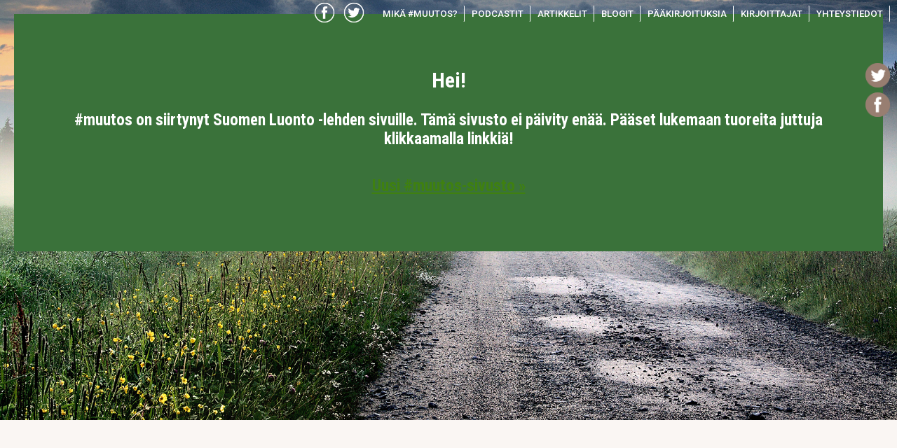

--- FILE ---
content_type: text/html; charset=UTF-8
request_url: https://www.muutoslehti.fi/artikkelit/hyvinkaan-palopurolla-rakennetaan-tulevaisuuden-ruokajarjestelmaa/
body_size: 15555
content:
<!DOCTYPE html>
<!--[if IE]><![endif]-->
<!--[if lt IE 7 ]> <html lang="en" class="ie6">    <![endif]-->
<!--[if IE 7 ]>    <html lang="en" class="ie7">    <![endif]-->
<!--[if IE 8 ]>    <html lang="en" class="ie8">    <![endif]-->
<!--[if IE 9 ]>    <html lang="en" class="ie9">    <![endif]-->
<!--[if (gt IE 9)|!(IE)]><!--><html lang="fi"><!--<![endif]-->

<head>
	<title>#muutos-verkkolehti | Suomen Luonto</title>
	
<!-- META | CSS | JS-->
<meta charset='utf-8' />
<meta name='viewport' content='width=device-width, initial-scale=1, maximum-scale=1, minimum-scale=1, user-scalable=no' />
<link rel="icon" type="image/png"  href="https://www.muutoslehti.fi/wp-content/themes/sl_popup/img/favicon.png" >


	

	<meta description='Hyvinkään Palopurolla rakennetaan tulevaisuuden ruokajärjestelmää, #muutos-verkkolehti' />



	<meta property='fb:app_id'			content='997098133691497' />
	<meta property='og:url'				content='https://www.muutoslehti.fi/artikkelit/hyvinkaan-palopurolla-rakennetaan-tulevaisuuden-ruokajarjestelmaa/' />
	<meta property='og:og:site_name'	content='#muutos-verkkolehti | Suomen Luonto' />
	<meta property='og:title'			content='Hyvinkään Palopurolla rakennetaan tulevaisuuden ruokajärjestelmää, #muutos-verkkolehti' />
	<meta property='og:locale'			content='fi_FI' />
	<meta property='og:description'		content='YK:n helmikuussa 2017 julkaisema raportti varoittaa, että ihmiskunta ei ehkä tulevaisuudessa pysty ruokkimaan itseään. Ruuantuotantoon tarvitaan uusia ja kestäviä paikallisia ratkaisuja.' />
	<meta property='og:image'			content='https://www.muutoslehti.fi/wp-content/uploads/2017/09/Avausmaisema_TomiLehtolaVastavalo.jpg' />
	<!-- v2 -->
	<meta name="apple-mobile-web-app-title" content="#muutos-verkkolehti ">
<link rel="apple-touch-icon" href="https://www.muutoslehti.fi/wp-content/themes/sl_popup/img/app_icon.png">

<!-- RSS -->
<link rel="alternate" type="application/rss+xml" title="Muutos -lehti RSS" href="https://www.muutoslehti.fi/feed/rss2/" />



<!-- FONTS -->
<link href="https://fonts.googleapis.com/icon?family=Material+Icons" 				rel="stylesheet"					>
<link href='https://fonts.googleapis.com/css?family=Roboto+Slab:400,500,600,700' 	rel='stylesheet' type='text/css'	>
<link href='https://fonts.googleapis.com/css?family=Roboto:400,500,700' 			rel='stylesheet' type='text/css'	>
<link href="https://fonts.googleapis.com/css?family=Roboto+Condensed:300,400,700&display=swap" rel="stylesheet">
<link href="https://cloud.typenetwork.com/projects/3374/fontface.css/" rel="stylesheet" type="text/css">
<!--<link href="https://cloud.typenetwork.com/projects/129/fontface.css/" 				rel="stylesheet" type="text/css"	> -->
<!-- <link href="http://cloud.typenetwork.com/projects/56/fontface.css/" rel="stylesheet" type="text/css"> -->

<!-- <link href="//cloud.webtype.com/css/0b04bc17-31c2-4a8e-bdb2-de9ebe0a64a1.css" rel="stylesheet" type="text/css" /> -->

<!-- STYLES -->
<link rel="stylesheet" href="https://www.muutoslehti.fi/wp-admin/admin-ajax.php?action=get_css&css=normalize|helpers|font_face|box_layout|share_buttons|main|frontpage|subpage|header|navigation|ads|colophony|text_decorations|logo|audio|images|image_gallery|blogs_list|infobox|tags&v=14"			>

<link rel="stylesheet" href="https://cdnjs.cloudflare.com/ajax/libs/font-awesome/5.11.2/css/all.min.css" integrity="sha256-+N4/V/SbAFiW1MPBCXnfnP9QSN3+Keu+NlB+0ev/YKQ=" crossorigin="anonymous" />
 <script src="https://cdnjs.cloudflare.com/ajax/libs/font-awesome/5.11.2/js/all.min.js" integrity="sha256-qM7QTJSlvtPSxVRjVWNM2OfTAz/3k5ovHOKmKXuYMO4=" crossorigin="anonymous"></script>
<!-- 
<link rel="stylesheet" href="https://www.muutoslehti.fi/wp-content/themes/sl_popup/css/normalize.css">
<link rel="stylesheet" href="https://www.muutoslehti.fi/wp-content/themes/sl_popup/css/helpers.css">
<link rel="stylesheet" href="https://www.muutoslehti.fi/wp-content/themes/sl_popup/css/font_face.css">
<link rel="stylesheet" href="https://www.muutoslehti.fi/wp-content/themes/sl_popup/css/box_layout.css">
<link rel="stylesheet" href="https://www.muutoslehti.fi/wp-content/themes/sl_popup/css/share_buttons.css">

<link rel="stylesheet" href="https://www.muutoslehti.fi/wp-content/themes/sl_popup/css/main.css">
<link rel="stylesheet" href="https://www.muutoslehti.fi/wp-content/themes/sl_popup/css/frontpage.css">
<link rel="stylesheet" href="https://www.muutoslehti.fi/wp-content/themes/sl_popup/css/subpage.css">
<link rel="stylesheet" href="https://www.muutoslehti.fi/wp-content/themes/sl_popup/css/header.css">
<link rel="stylesheet" href="https://www.muutoslehti.fi/wp-content/themes/sl_popup/css/navigation.css">

<link rel="stylesheet" href="https://www.muutoslehti.fi/wp-content/themes/sl_popup/css/ads.css">
<link rel="stylesheet" href="https://www.muutoslehti.fi/wp-content/themes/sl_popup/css/colophony.css">
<link rel="stylesheet" href="https://www.muutoslehti.fi/wp-content/themes/sl_popup/css/text_decorations.css">
<link rel="stylesheet" href="https://www.muutoslehti.fi/wp-content/themes/sl_popup/css/logo.css">
<link rel="stylesheet" href="https://www.muutoslehti.fi/wp-content/themes/sl_popup/css/audio.css">

<link rel="stylesheet" href="https://www.muutoslehti.fi/wp-content/themes/sl_popup/css/images.css">
<link rel="stylesheet" href="https://www.muutoslehti.fi/wp-content/themes/sl_popup/css/image_gallery.css">
<link rel="stylesheet" href="https://www.muutoslehti.fi/wp-content/themes/sl_popup/css/blogs_list.css">
<link rel="stylesheet" href="https://www.muutoslehti.fi/wp-content/themes/sl_popup/css/infobox.css">
<link rel="stylesheet" href="https://www.muutoslehti.fi/wp-content/themes/sl_popup/css/tags.css">--><script src="//ajax.googleapis.com/ajax/libs/jquery/1.11.2/jquery.min.js"></script>
<script>window.jQuery || document.write('<script src="https://www.muutoslehti.fi/wp-content/themes/sl_popup/js/vendor/jquery-1.11.2.min.js"><\/script>')</script>

<script> 
	var is_frontpage 		= false;
	var is_articles_page 	= false;
	var is_subpage			= true;
</script>

<script src="https://www.muutoslehti.fi/wp-content/themes/sl_popup/js/vendor/modernizr-2.8.3.min.js"></script>
<script src="https://www.muutoslehti.fi/wp-content/themes/sl_popup/js/vendor/html5shiv.js"></script>

<script src="https://www.muutoslehti.fi/wp-content/themes/sl_popup/js/vendor/waypoints/jquery.waypoints.min.js"></script>
<script src="https://www.muutoslehti.fi/wp-content/themes/sl_popup/js/vendor/waypoints/shortcuts/inview.js"></script>
<script src="https://cdnjs.cloudflare.com/ajax/libs/lazyload/2.0.3/lazyload-min.js"></script>

<script src="https://www.muutoslehti.fi/wp-content/themes/sl_popup/js/main.js?v=4"></script>

<link rel='dns-prefetch' href='//s.w.org' />
		<script type="text/javascript">
			window._wpemojiSettings = {"baseUrl":"https:\/\/s.w.org\/images\/core\/emoji\/11\/72x72\/","ext":".png","svgUrl":"https:\/\/s.w.org\/images\/core\/emoji\/11\/svg\/","svgExt":".svg","source":{"concatemoji":"https:\/\/www.muutoslehti.fi\/wp-includes\/js\/wp-emoji-release.min.js?ver=5.0.22"}};
			!function(e,a,t){var n,r,o,i=a.createElement("canvas"),p=i.getContext&&i.getContext("2d");function s(e,t){var a=String.fromCharCode;p.clearRect(0,0,i.width,i.height),p.fillText(a.apply(this,e),0,0);e=i.toDataURL();return p.clearRect(0,0,i.width,i.height),p.fillText(a.apply(this,t),0,0),e===i.toDataURL()}function c(e){var t=a.createElement("script");t.src=e,t.defer=t.type="text/javascript",a.getElementsByTagName("head")[0].appendChild(t)}for(o=Array("flag","emoji"),t.supports={everything:!0,everythingExceptFlag:!0},r=0;r<o.length;r++)t.supports[o[r]]=function(e){if(!p||!p.fillText)return!1;switch(p.textBaseline="top",p.font="600 32px Arial",e){case"flag":return s([55356,56826,55356,56819],[55356,56826,8203,55356,56819])?!1:!s([55356,57332,56128,56423,56128,56418,56128,56421,56128,56430,56128,56423,56128,56447],[55356,57332,8203,56128,56423,8203,56128,56418,8203,56128,56421,8203,56128,56430,8203,56128,56423,8203,56128,56447]);case"emoji":return!s([55358,56760,9792,65039],[55358,56760,8203,9792,65039])}return!1}(o[r]),t.supports.everything=t.supports.everything&&t.supports[o[r]],"flag"!==o[r]&&(t.supports.everythingExceptFlag=t.supports.everythingExceptFlag&&t.supports[o[r]]);t.supports.everythingExceptFlag=t.supports.everythingExceptFlag&&!t.supports.flag,t.DOMReady=!1,t.readyCallback=function(){t.DOMReady=!0},t.supports.everything||(n=function(){t.readyCallback()},a.addEventListener?(a.addEventListener("DOMContentLoaded",n,!1),e.addEventListener("load",n,!1)):(e.attachEvent("onload",n),a.attachEvent("onreadystatechange",function(){"complete"===a.readyState&&t.readyCallback()})),(n=t.source||{}).concatemoji?c(n.concatemoji):n.wpemoji&&n.twemoji&&(c(n.twemoji),c(n.wpemoji)))}(window,document,window._wpemojiSettings);
		</script>
		<style type="text/css">
img.wp-smiley,
img.emoji {
	display: inline !important;
	border: none !important;
	box-shadow: none !important;
	height: 1em !important;
	width: 1em !important;
	margin: 0 .07em !important;
	vertical-align: -0.1em !important;
	background: none !important;
	padding: 0 !important;
}
</style>
<link rel='stylesheet' id='wp-block-library-css'  href='https://www.muutoslehti.fi/wp-includes/css/dist/block-library/style.min.css?ver=5.0.22' type='text/css' media='all' />
<script type='text/javascript'>
/* <![CDATA[ */
var image_article_settings = {"site_url":"https:\/\/www.muutoslehti.fi","post_type":"page"};
/* ]]> */
</script>
<script type='text/javascript' src='https://www.muutoslehti.fi/wp-content/plugins/muutos-image-article/js/image_article_public.js?ver=5.0.22'></script>
<script type='text/javascript' src='https://www.muutoslehti.fi/wp-content/plugins/muutos-image-article/js/image_article_public_model.js?ver=5.0.22'></script>
<script type='text/javascript' src='https://www.muutoslehti.fi/wp-content/plugins/muutos-image-article/js/image_article_inline_gallery_view.js?ver=5.0.22'></script>
<link rel='https://api.w.org/' href='https://www.muutoslehti.fi/wp-json/' />
<link rel="EditURI" type="application/rsd+xml" title="RSD" href="https://www.muutoslehti.fi/xmlrpc.php?rsd" />
<link rel="wlwmanifest" type="application/wlwmanifest+xml" href="https://www.muutoslehti.fi/wp-includes/wlwmanifest.xml" /> 
<meta name="generator" content="WordPress 5.0.22" />
<link rel="canonical" href="https://www.muutoslehti.fi/artikkelit/hyvinkaan-palopurolla-rakennetaan-tulevaisuuden-ruokajarjestelmaa/" />
<link rel='shortlink' href='https://www.muutoslehti.fi/?p=3127' />
<link rel="alternate" type="application/json+oembed" href="https://www.muutoslehti.fi/wp-json/oembed/1.0/embed?url=https%3A%2F%2Fwww.muutoslehti.fi%2Fartikkelit%2Fhyvinkaan-palopurolla-rakennetaan-tulevaisuuden-ruokajarjestelmaa%2F" />
<link rel="alternate" type="text/xml+oembed" href="https://www.muutoslehti.fi/wp-json/oembed/1.0/embed?url=https%3A%2F%2Fwww.muutoslehti.fi%2Fartikkelit%2Fhyvinkaan-palopurolla-rakennetaan-tulevaisuuden-ruokajarjestelmaa%2F&#038;format=xml" />
<script type="text/javascript"><!--
function powerpress_pinw(pinw_url){window.open(pinw_url, 'PowerPressPlayer','toolbar=0,status=0,resizable=1,width=460,height=320');	return false;}
//-->
</script>
	
</head>

<body class='subpage  article    '>
	
	<img class='mobile-menu-icon' src="https://www.muutoslehti.fi/wp-content/themes/sl_popup//img/icon_menu.png" /></a> 
	
	<nav class="menu-header-menu-container"><ul id="menu-header-menu" class="menu"><li id="menu-item-79" class="menu-item menu-item-type-post_type menu-item-object-page menu-item-79"><a href="https://www.muutoslehti.fi/mika-muutos/">Mikä #muutos?</a></li>
<li id="menu-item-4817" class="menu-item menu-item-type-post_type menu-item-object-page menu-item-4817"><a href="https://www.muutoslehti.fi/podcastit/">Podcastit</a></li>
<li id="menu-item-2441" class="menu-item menu-item-type-post_type menu-item-object-page current-page-ancestor menu-item-2441"><a href="https://www.muutoslehti.fi/artikkelit/">Artikkelit</a></li>
<li id="menu-item-240" class="menu-item menu-item-type-post_type menu-item-object-page menu-item-240"><a href="https://www.muutoslehti.fi/blogit/">Blogit</a></li>
<li id="menu-item-2440" class="menu-item menu-item-type-post_type menu-item-object-muutos-blogs menu-item-2440"><a href="https://www.muutoslehti.fi/blogi/paakirjoituksia/">Pääkirjoituksia</a></li>
<li id="menu-item-236" class="menu-item menu-item-type-post_type menu-item-object-page menu-item-236"><a href="https://www.muutoslehti.fi/tekijat/">Kirjoittajat</a></li>
<li id="menu-item-237" class="menu-item menu-item-type-post_type menu-item-object-page menu-item-237"><a href="https://www.muutoslehti.fi/yhteystiedot/">Yhteystiedot</a></li>
</ul></nav> 
	<script>
		jQuery('ul.menu').prepend("<div class='some-items-navi desktop'><a href='https://www.facebook.com/muutoslehti/' target='_blank' class='facebook	some-item'></a><a href='https://twitter.com/muutoslehti'  target='_blank' class='twitter some-item'></a></div>")
		
		jQuery('ul.menu').append("<div class='some-items-navi mobile'><a href='https://www.facebook.com/muutoslehti/' target='_blank' class='facebook	some-item'></a><a href='https://twitter.com/muutoslehti'  target='_blank' class='twitter some-item'></a></div>")
	</script>
	
	<a href="https://www.muutoslehti.fi"><img class='logo regular' src="https://www.muutoslehti.fi/wp-content/themes/sl_popup//img/logo_muutos.png" /></a> 
	<a href="https://www.muutoslehti.fi"><img class='logo blog' src="https://www.muutoslehti.fi/wp-content/themes/sl_popup//img/logo_blogi.png" /></a> 
	
	
			<div class='some-container main'>
				<label>Jaa!</label>
				
				<a 
					href='http://twitter.com/share?text=Hyvink%C3%A4%C3%A4n+Palopurolla+rakennetaan+tulevaisuuden+ruokaj%C3%A4rjestelm%C3%A4%C3%A4, %23muutos-verkkolehti&url=https%3A%2F%2Fwww.muutoslehti.fi%2Fartikkelit%2Fhyvinkaan-palopurolla-rakennetaan-tulevaisuuden-ruokajarjestelmaa%2F&hashtags=muutos' 
					class='twitter	some-item'
				></a>
				<a 
					href='https://www.facebook.com/dialog/feed?app_id=997098133691497&amp;display=popup&amp;caption=Hyvink%C3%A4%C3%A4n+Palopurolla+rakennetaan+tulevaisuuden+ruokaj%C3%A4rjestelm%C3%A4%C3%A4 &amp;link=https%3A%2F%2Fwww.muutoslehti.fi%2Fartikkelit%2Fhyvinkaan-palopurolla-rakennetaan-tulevaisuuden-ruokajarjestelmaa%2F&amp;redirect_uri=https%3A%2F%2Fwww.muutoslehti.fi%2Fartikkelit%2Fhyvinkaan-palopurolla-rakennetaan-tulevaisuuden-ruokajarjestelmaa%2F' 
					class='facebook	some-item'
				></a>
				
				<!--<a 
					href='https://www.muutoslehti.fi/feed/rss2/'  
					class='rss	some-item some-item'
				></a>-->
				<div class='share-count-container'></div>
				<div class='clear'></div>
			</div>
			
	<div class="wrapper">
		<div id='muutos-announcement'>
			<h2><span class='bigger'>Hei!</span> <br><br>#muutos on siirtynyt Suomen Luonto -lehden sivuille. Tämä sivusto ei päivity enää. Pääset lukemaan tuoreita juttuja klikkaamalla linkkiä!</h2>
			<a href='https://suomenluonto.fi/muutos'><h2>Uusi #muutos-sivusto &raquo;</h2></a>
		</div>
		<style>
			#muutos-announcement{ 
				margin: 20px;
				background-color: #3a723a;
				color: white;
				text-align: center;
				padding: 80px 40px 80px 40px;
			}
			
			#muutos-announcement h2{ 
				text-align: center;
				margin:0px;
				margin-bottom: 40px;
				font-size: 23px;
			}
			#muutos-announcement h2 .bigger{  font-size: 30px; line-height: 1; }
			#muutos-announcement a h2{ 
				margin-bottom: 0px;
				text-decoration: underline;
			}
		</style>
		
<header class="subpage" role="main" style="background-image:url(https://www.muutoslehti.fi/wp-content/uploads/2017/09/Avausmaisema_TomiLehtolaVastavalo.jpg);" ></header>
<script>var header_image_id = 3147</script><div class="subpage-full-wrapper">
	<div class="clear"></div>
	<div class='image-title'> Paikallisuus, yhteisöllisyys ja omavaraisuus ovat avainsanoja maailman ruokaongelman ratkaisemisessa. Kuva: Tomi Lehtola / Vastavalo</div>
		
	<article>
		
		<header>
			
			<h1 class='main' lang='fi'>Hyvinkään Palopurolla rakennetaan tulevaisuuden ruokajärjestelmää</h1><section class='contributors contributors-single-line'>
		<div class='section'>
			<label class=''>Kirjoittaja:</label>
			Marjaana Toivonen
			
		</div>

		<div class='section'>
			<label class=''>Kuvaaja:</label>
			Susanna Kekkonen
			
		</div>
 <time>4.10.2017</time><div class='clear'></div></section><!----><div class='excerpt'>YK:n helmikuussa 2017 julkaisema raportti varoittaa, että ihmiskunta ei ehkä tulevaisuudessa pysty ruokkimaan itseään. Ruuantuotantoon tarvitaan uusia ja kestäviä paikallisia ratkaisuja.</div>			
			<!-- SOME CONTAINER BLOG-->
			
			<div class='some-container content blog'>
				<label>Jaa!</label>
				
				<a 
					href='http://twitter.com/share?text=Hyvink%C3%A4%C3%A4n+Palopurolla+rakennetaan+tulevaisuuden+ruokaj%C3%A4rjestelm%C3%A4%C3%A4, %23muutos-verkkolehti&url=https%3A%2F%2Fwww.muutoslehti.fi%2Fartikkelit%2Fhyvinkaan-palopurolla-rakennetaan-tulevaisuuden-ruokajarjestelmaa%2F&hashtags=muutos' 
					class='twitter	some-item'
				></a>
				<a 
					href='https://www.facebook.com/dialog/feed?app_id=997098133691497&amp;display=popup&amp;caption=Hyvink%C3%A4%C3%A4n+Palopurolla+rakennetaan+tulevaisuuden+ruokaj%C3%A4rjestelm%C3%A4%C3%A4 &amp;link=https%3A%2F%2Fwww.muutoslehti.fi%2Fartikkelit%2Fhyvinkaan-palopurolla-rakennetaan-tulevaisuuden-ruokajarjestelmaa%2F&amp;redirect_uri=https%3A%2F%2Fwww.muutoslehti.fi%2Fartikkelit%2Fhyvinkaan-palopurolla-rakennetaan-tulevaisuuden-ruokajarjestelmaa%2F' 
					class='facebook	some-item'
				></a>
				
				<!--<a 
					href='https://www.muutoslehti.fi/feed/rss2/'  
					class='rss	some-item some-item'
				></a>-->
				<div class='share-count-container'></div>
				<div class='clear'></div>
			</div>
					
		</header>
		
		<div class="content-container side-margin">
			<!-- ASIDE -->
			<aside>

	

				
		<!-- <section class="related boxed">
			<h1>Lue myös</h1>
			<a href="#">Linkki artikkeliin </a>
			<a href="#">Linkki blogitekstiin</a>
			<a href="#">Toinen artikkeli</a>
		</section> -->
		
				
				
		<section class='related boxed'><h1>Samalta kirjoittajalta</h1><a href='https://www.muutoslehti.fi/lupiinien-siitepoly-saattaa-haitata-kimalaisten-lisaantymista/'>Lupiinien siitepöly saattaa haitata kimalaisten lisääntymistä</a><a href='https://www.muutoslehti.fi/todellinen-ruoan-omavaraisuus-kattaa-myos-tuotantopanokset/'>Todellinen ruoan omavaraisuus kattaa myös tuotantopanokset</a><a href='https://www.muutoslehti.fi/naudanlihan-ekologisuus-riippuu-siita-miten-tuotanto-jarjestetaan/'>Naudanlihan ekologisuus riippuu siitä miten tuotanto järjestetään</a><a href='https://www.muutoslehti.fi/uralinkimalainen-saattaa-runsastua-nopeasti-kunnollista-tietoa-kimalaiskantojen-muutoksista-odotellaan-viela/'>Uralinkimalainen saattaa runsastua nopeasti - kattavaa tietoa kimalaiskantojen muutoksista odotellaan vielä</a><a href='https://www.muutoslehti.fi/kuinka-polytyshakki-rakennetaan-tutkimustyo-vaatii-monenlaisia-taitoja/'>Kuinka pölytyshäkki rakennetaan? – Tutkimustyö vaatii monenlaisia taitoja</a></section>		
		

</aside>			
			<div class="content main-article-content">
				
								<p><span class="drop-cap">S</span>amaan aikaan kun maapallon väkimäärä ja ruoan kysyntä kasvavat, ruoan tuottamisen edellytykset heikkenevät.</p>
<p>Luvut ovat synkkiä. Yli neljäsosa maapallon maa-alasta kärsii pilaantumisesta, joka viides pohjavesivarasto on ehtymässä, ja eliölajisto hupenee 100–1000 kertaa luonnollista vauhtia nopeammin. Ilmastonmuutoksen myötä viljelyalueet muuttuvat ja sään ääri-ilmiöt altistavat kadoille.</p>
<p>On selvää, ettei nykyinen tapa tuottaa ja kuluttaa ruokaa voi jatkua. Suuntaa pitää muuttaa, mutta miten?</p>
<h2>Tutkijan matkassa Palopurolla</h2>
<p>Hyvinkään Palopuron kylä kylpee alkukesän auringossa. Pelloilla kylvötyöt käyvät kiivaimmillaan. Toiveikkuutta ei herätä vain alkava kasvukausi, vaan Palopurolla katseet on suunnattu kauemmas tulevaisuuteen.</p>
<p>Täällä, neljänsadan asukkaan maalaiskylässä rakennetaan Suomen mittapuulla ainutlaatuista paikallista ruokajärjestelmää. Mallia, joka haastaa keskittyneet agri-teolliset elintarvikeketjut. Kokonaisratkaisua, jonka kaavaillaan pelastavan ympäristön, viljelijät ja tulevat sukupolvet.</p>
<p><strong>Sophia Hagolani-Albov</strong> avaa oven entisessä kyläkoulussa toimivassa hostellissa. Yhdysvaltalainen Hagolani-Albov on Helsingin yliopistossa väitöskirjaa valmisteleva kulttuurimaantieteilijä, joka tutkii paikallisen ruokajärjestelmän muodostumista ja vaikutuksia Palopuron yhteisössä. Hän on luvannut toimia oppaana Palopurolla.</p>
<p>Hagolani-Albov pahoittelee, että joudumme odottamaan hetken. Aamuinen työpuhelu venyi puolitoistatuntiseksi ja aamutoimet jäivät kesken. Hagolani-Albov valitsee päälleen pinkin arkimekon ja nappaa mukaan kameran ja kolmijalan. Lähdemme kohti läheistä Lehtokummun tilaa.</p>
<figure id="attachment_3149" style="width: 800px" class="wp-caption alignnone"><img class="size-full wp-image-3149" src="http://www.muutoslehti.fi/wp-content/uploads/2017/09/Palopuro1_SusannaKekkonen.jpg" alt="" width="800" height="533" srcset="https://www.muutoslehti.fi/wp-content/uploads/2017/09/Palopuro1_SusannaKekkonen.jpg 800w, https://www.muutoslehti.fi/wp-content/uploads/2017/09/Palopuro1_SusannaKekkonen-600x400.jpg 600w, https://www.muutoslehti.fi/wp-content/uploads/2017/09/Palopuro1_SusannaKekkonen-80x53.jpg 80w" sizes="(max-width: 800px) 100vw, 800px" /><figcaption class="wp-caption-text">Sophia Hagolani-Albov kiertää tutkimusjaksollaan havainnoimassa Palopuron kylän elämää.</figcaption></figure>
<p>Lehtokumpuun Hagolani-Albov suuntaa usein aamuisin. Alkukesän tutkimusjakso Palopurolla pohjustaa syksyllä tapahtuvia haastatteluja. Päivät kuluvat ympäri kylää kävellen, havainnoiden ja ihmisten kanssa jutellen. Kiirehtiä ei saa, Hagolani-Albov korostaa, sillä yhteisön tarinan hahmottaminen vaatii aikaa ja vuorovaikutusta. Vastaanotto on ollut avoin: ”Kaikki kehottavat minua olemaan kuin kotonani.”</p>
<h2>Uusi ruokajärjestelmä</h2>
<p>Lehtokummun vaaleankeltaisen rintamamiestalon edustalla omenapuu on puhkeamassa kukkaan. Pitkin pihamaata nököttää ruukuissa kasvien taimia. Hagolani-Albov suuntaa tottuneesti pihan poikki kohti kasvihuoneita, joiden takaa isäntä <strong>Kari Koppelmäki</strong> ilmestyy. Tervetulotoivotus on lämmin.</p>
<p>Koppelmäki kasvattaa vaimonsa kanssa kolmen hehtaarin tilalla luomuvihanneksia: kaaleja, sipuleita, porkkanaa, salaatteja, papuja, kurpitsoita ja tomaatteja. Keväisin myydään kasvien taimia. Mehiläispesiä on seitsemäntoista.</p>
<p>Sivutoimisia viljelijöitä Koppelmäen perheestä tuli puolivahingossa. Kun he muuttivat maalle kymmenisen vuotta sitten, tarkoituksena oli viljellä vain omiin tarpeisiin. Jotenkin viljelykset pääsivät laajenemaan. ”Aina laitettiin liian paljon.”</p>
<p>Isäntä harppoo valkosipulipenkkien väliin tarkastamaan feromonipyydyksiä. Ensimmäisestä pyydyksestä löytyy vajaan sentin mittainen ruskeankirjava sipulikoi. Valkosipulin kanssa on oltava tarkkana, sillä se on Lehtokummun tärkein viljelykasvi. Luomuvalkosipulista saa kunnollisen hinnan ja ostajia riittää.</p>
<figure id="attachment_3169" style="width: 1900px" class="wp-caption aligncenter"><img class="size-full wp-image-3169" src="http://www.muutoslehti.fi/wp-content/uploads/2017/10/Palopuro2_SusannaKekkonen.jpg" alt="" width="1900" height="1031" srcset="https://www.muutoslehti.fi/wp-content/uploads/2017/10/Palopuro2_SusannaKekkonen.jpg 1900w, https://www.muutoslehti.fi/wp-content/uploads/2017/10/Palopuro2_SusannaKekkonen-600x326.jpg 600w, https://www.muutoslehti.fi/wp-content/uploads/2017/10/Palopuro2_SusannaKekkonen-800x434.jpg 800w, https://www.muutoslehti.fi/wp-content/uploads/2017/10/Palopuro2_SusannaKekkonen-1024x556.jpg 1024w, https://www.muutoslehti.fi/wp-content/uploads/2017/10/Palopuro2_SusannaKekkonen-80x43.jpg 80w" sizes="(max-width: 1900px) 100vw, 1900px" /><figcaption class="wp-caption-text">Luomuvalkosipulin kasvatus on käsityötä. Kari Koppelmäki kitkee valkosipu­lipenkkiä Lehtokummun tilalla.</figcaption></figure>
<section class='infobox infobox-right'>
							<header></header> 
							<h1></h1>
							<section class='content'>
								<p><strong>Agroekologinen symbioosi</strong> on ravinne- ja energiaomavarainen ruokajärjestelmämalli, jossa fyysisesti lähellä toisiaan sijaitsevat maatilat ja elintarvikejalostajat toimivat sopimuksenvaraisesti yhdessä paikallista ruokaa tuottaen. Malli mahdollistaa aiempaa ympäristöystävällisemmän ja sosiaalisesti kestävämmän ruoantuotannon sekä pienille tuottajille paremman taloudellisen kannattavuuden.</p>

							</section>
							
						</section>
				
<p>Vihannesviljelyn ohessa Koppelmäki tekee Helsingin yliopistossa väitöskirjaa uudesta ruokajärjestelmämallista, jota kutsutaan nimellä <strong>agroekologinen symbioosi</strong>. Tavoitteena on luoda Palopurolle paikallinen ravinne- ja energiaomavarainen järjestelmä, jota voidaan mukauttaen monistaa muualle Suomeen.</p>
<p>Tulevaisuudessa Palopuron kylällä tuotetut vihannekset, viljatuotteet ja kananmunat myydään mahdollisimman vähien välikäsien kautta lähialueen kuluttajille. Vilja jauhetaan omassa myllyssä ja leivotaan leiväksi kylälle rakennettavassa luomuleipomossa. Energia leipomoon, viljan kuivaukseen ja työkoneisiin saadaan biokaasulaitoksen avulla <strong>viherlannoitusnurmien</strong> biomassasta sekä kanan- ja hevosenlannasta. Mädätysjäännös palautetaan lannoitteeksi ja maanparannusaineeksi pelloille.</p>
<section class='infobox infobox-right'>
							<header></header> 
							<h1></h1>
							<section class='content'>
								<p><strong>Viherlannoitusnurmi</strong> on lannoitusta ja maanparannusta varten viljelty nurmi. Sen siemenseoksessa on mukana typensitojakasveja kuten apilaa, virnoja tai hernettä. Kasvusto voidaan jättää korjaamatta ja muokata peltoon seuraavan viljelykasvin lannoitteeksi. Sadon voi myös korjata. Viherlannoitusnurmi paitsi kerää maahan typpeä myös parantaa maan rakennetta, lisää eloperäisen aineksen määrää ja kohottaa biologista aktiivisuutta. </p>

							</section>
							
						</section>
				
<p>”Biokaasutuotannon kautta pystytään tehostamaan luomuviljelyä, jota on kritisoitu monesti huonoista sadoista, ehkä välillä ihan syystäkin,” Koppelmäki selittää. Viherlannoitusnurmet sitovat ilmasta paljon typpeä, josta tavallisesti vain pieni osa päätyy seuraavalle viljelykasville. Käyttämällä nurmimassa biokaasun lähteenä typen huuhtoumat pellolta vähenevät, typpi muuttuu kasveille käyttökelpoisempaan muotoon ja samalla tuotetaan bioenergiaa.</p>
<p>Kaukaa rahdattuihin lannoitteisiin, torjunta-aineisiin ja fossiilisiin energianlähteisiin perustuvaan ruoan massatuotantoon verrattuna Palopuron malli säästää luonnonvaroja ja suojelee ekosysteemien pitkän aikavälin tuotantokykyä. Juuri sellaisia tuotantojärjestelmiä YK:n tuore raportti peräänkuuluttaa. Jos ihmiskunta halutaan ruokkia vielä muutaman sukupolven päästä, agroekologiset symbioosit saattavat olla ainoa vaihtoehto.</p>
<h2>Yhteisöllisyys</h2>
<p>Jatkamme Hagolani-Albovin kanssa matkaa naapuriin Knehtilän tilalle. 385 hehtaarin viljatila luo valtavan kontrastin piskuiseen Lehtokumpuun. Piha on täynnä komeita pytinkejä ja autolla saapuvia vierailijoita odottaa laaja parkkialue.</p>
<figure id="attachment_3151" style="width: 600px" class="wp-caption alignright"><img class="size-full wp-image-3151" src="http://www.muutoslehti.fi/wp-content/uploads/2017/10/Palopuro3_SusannaKekkonen.jpg" alt="" width="600" height="400" srcset="https://www.muutoslehti.fi/wp-content/uploads/2017/10/Palopuro3_SusannaKekkonen.jpg 600w, https://www.muutoslehti.fi/wp-content/uploads/2017/10/Palopuro3_SusannaKekkonen-80x53.jpg 80w" sizes="(max-width: 600px) 100vw, 600px" /><figcaption class="wp-caption-text">Knehtilän tilan isäntä Markus Eerola ja Sophia Hagolani-Albov tutkivat kylvösiemeniä. Kauran aluskasviksi kylvetään nurmi.</figcaption></figure>
<p>Isäntä <strong>Markus Eerola</strong> pyörähtää pihaan kesken kylvökiireiden. Kylvökoneen säiliöissä on kauraa ja aluskasviksi kylvettävää nurmensiementä. Kaura tuottaa sadon jo tänä vuonna, ja seuraavana kesänä nurmi voidaan korjata uuden biokaasulaitoksen raaka-aineeksi.</p>
<p>Vanha kivinavetta palvelee juhlatilana, kahvilana ja kauppana. Tilan emäntä <strong>Minna Sakki-Eerola</strong> ja myymälä- ja kahvilavastaava <strong>Paula Brandt</strong> ovat sisällä vastassa kahvipannu kuumana. Eilisistä juhlista on jäänyt mansikkakakkua. Siirrymme terassille kahvittelemaan.</p>
<p>”Tämä on lempiasiani Suomessa: kahvi ja kakku -tauot”, Hagolani-Albov naurattaa seuruetta. ”Kun tein ensimmäistä projektiani Suomessa 2014, matkustin maaseudulla tapaamassa viljelijöitä, ja tietysti kaikki tarjosivat kahvia ja kakkua. Yhtenä päivänä minulla oli neljä haastattelua samassa kylässä – siis neljä kertaa kahvia ja kakkua!”</p>
<section class='infobox infobox-right'>
							<header></header> 
							<h1></h1>
							<section class='content'>
								<p><strong>Metabolinen repeämä</strong> (engl. <em>metabolic rift</em>) on alun perin <strong>Karl Marxin</strong> luoma käsite, joka kuvaa yhteiskunnan ja muun luonnon vuorovaikutuksen häiriintymistä. Termiä käytetään sekä biofyysisessä merkityksessä kuvaamaan aine- ja energiavirtojen häiriöitä että yhteiskunnallis-kulttuurisessa merkityksessä tarkasteltaessa ihmisten etääntymistä alkutuotannosta erityisesti kaupungistumisen seurauksena.</p>

							</section>
							
						</section>
				
<p>Keskustelu kääntyy Palopuroon ja siellä tehtävään tutkimukseen. Hagolani-Albov innostuu kertomaan kaupungistumisen aiheuttamasta ruoantuottajien ja kuluttajien etääntymisestä, niin sanotusta <strong>metabolisesta repeämästä</strong>. Biofyysisessä mielessä repeämä konkretisoituu esimerkiksi ravinteiden kierron häiriönä: Tuotannon päässä tuhlataan uusiutumattomia luonnonvaroja lannoitteisiin, joiden ravinteet myöhemmin hukataan ruokajärjestelmästä jätevesilietteen ja biojätteen muodossa. Sen sijaan, että ravinteet palautettaisiin takaisin pelloille, ne päätyvät ennemmin tai myöhemmin kuormittamaan ympäristöä.</p>
<p>Sosiokulttuurisesti metabolinen repeämä näyttäytyy maaseudun ja kaupungin, ruoan tuottajien ja kuluttajien henkisenä etääntymisenä. Kuluttajien keskuudessa maaseudun merkitys hämärtyy, kun henkilökohtaiset siteet sinne ohenevat ja keskittynyt elintarvikeketju puskee markkinoille kaikkialta – eikä mistään erityisesti – peräisin olevaa ruokaa.</p>
<figure id="attachment_3152" style="width: 600px" class="wp-caption alignright"><img class="size-thumbnail wp-image-3152" src="http://www.muutoslehti.fi/wp-content/uploads/2017/10/Palopuro4_SusannaKekkonen-600x400.jpg" alt="" width="600" height="400" srcset="https://www.muutoslehti.fi/wp-content/uploads/2017/10/Palopuro4_SusannaKekkonen-600x400.jpg 600w, https://www.muutoslehti.fi/wp-content/uploads/2017/10/Palopuro4_SusannaKekkonen-800x533.jpg 800w, https://www.muutoslehti.fi/wp-content/uploads/2017/10/Palopuro4_SusannaKekkonen-80x53.jpg 80w, https://www.muutoslehti.fi/wp-content/uploads/2017/10/Palopuro4_SusannaKekkonen.jpg 912w" sizes="(max-width: 600px) 100vw, 600px" /><figcaption class="wp-caption-text">Minna Sakki-Eerola ja Sophia Hagolani-Albov nauttivat kahvista ja vaihtavat kuulumisia Knehtilän kahvila-myymälän terassilla.</figcaption></figure>
<p>Maaseudulla puolestaan väki vähenee ja yhteisöt kuihtuvat. Jäljelle jää viljelijöiden kokema sadan hehtaarin yksinäisyys, joka sekin on Hagolani-Albovin mukaan metabolisen repeämän oire.</p>
<p>Hagolani-Albovia kiinnostaa, kuinka ruoan tuottajat ja kuluttajat voivat löytää toisensa uudestaan. ”Palopuro on kuin täydellinen laboratorio sen tutkimiseksi, voidaanko metabolinen repeämä korjata.”</p>
<p>Knehtilässä ei kärsitä sadan hehtaarin yksinäisyydestä – ainakaan enää. Minna Sakki-Eerola muistuttaa, että yhteisöllisyys on Palopurolla suhteellisen uusi asia. Aikaisemmin Knehtiläkin oli vain maatila, jossa tehtiin maatilan töitä.</p>
<p>Ruoantuottajien yhteistyö sai alkunsa syysmarkkinoista vuonna 2010. Lehtokummussa Koppelmäet olivat kasvattaneet liikaa parsakaalia, ja ylimääräinen sato piti saada myytyä. Knehtilässä oli alettu jauhattaa omista viljoista jauhoa. Syksyn omenista päätettiin puristaa mehua myyntiin, paistettiin lettuja ja keitettiin soppatykissä härkäpapusoppaa. ”Laitettiin paikalliseen lehteen ilmoitus ja odotettiin, että tulee ehkä 50 henkeä, jos hyvin käy.” Sakki-Eerola muistelee. Autoja saapuikin tien täydeltä.</p>
<p>Tapahtuman suosio innosti ja veti lisää toimijoita yhteistyöhön. Monista kehityssuunnitelmista punoutui yhteinen visio paikallisesta ruokajärjestelmästä.</p>
<p>Nyt peltojen keskelle, runsaan viiden kilometrin päähän Hyvinkään keskustasta on syntynyt nykymaaseudun mittapuulla hämmästyttävä pienyritysten keskittymä: luomutiloja, ravintola, kaksi kahvilaa, hostelli, elintarvikkeita ja käsitöitä myyvä puoti ja hyvinvointipalveluihin keskittynyt hevostalli. Tulossa ovat biokaasulaitos ja leipomo.</p>
<figure id="attachment_3156" style="width: 800px" class="wp-caption alignnone"><img class="size-full wp-image-3156" src="http://www.muutoslehti.fi/wp-content/uploads/2017/10/Palopuro5_SusannaKekkonen.jpg" alt="" width="800" height="533" srcset="https://www.muutoslehti.fi/wp-content/uploads/2017/10/Palopuro5_SusannaKekkonen.jpg 800w, https://www.muutoslehti.fi/wp-content/uploads/2017/10/Palopuro5_SusannaKekkonen-600x400.jpg 600w, https://www.muutoslehti.fi/wp-content/uploads/2017/10/Palopuro5_SusannaKekkonen-80x53.jpg 80w" sizes="(max-width: 800px) 100vw, 800px" /><figcaption class="wp-caption-text">Alkukesällä voikukat tarjoavat ravintoa mehiläisille. Myöhemmin kesällä Kneh­tilän rypsi-, härkäpapu- ja tattaripellot tarvitsevat pölyttäjiä.</figcaption></figure>
<p>Yhteistyö muiden yrittäjien ja kuluttajien kanssa on Palopurolla nykyään arkipäivää. Hagolani-Albov kertoo huomanneensa, että uusien palvelujen syntyminen on luonut itseään ruokkivan kierteen. Esimerkiksi Knehtilän kahvila ja kauppa, naapurissa toimiva ravintola sekä hostelli lounaskahviloineen hyödyttävät toisiaan houkutellessaan vierailijoita kylään. Sakki-Eerola vahvistaa havainnon: ”Ihmiset kysyvät usein, ettekö te kilpaile keskenänne. Ei-ei!”</p>
<h2>Viljelijän asema</h2>
<p>Kahvit on juotu ja lähdemme Hagolani-Albovin kanssa takaisin Lehtokumpuun. Auringon paisteessa tarhamehiläiset pyörivät tienpientareen voikukilla. Pölyttäjiä tarvitaan myöhemmin kesällä myös pelloilla, sillä Knehtilässä viljellään viljojen ohella rypsiä, tattaria ja härkäpapua.</p>
<p>Lehtokummussa on meneillään ruokatauko. Keittiössä Kari Koppelmäki juo kahvia Valtra-mukista ja tutkii sääennusteita tietokoneelta. Pellot kaipaisivat kunnon sadetta.</p>
<p>Koppelmäki päättää lähteä asentamaan sadetuslaitetta kaaleille ja valkosipuleille. Vesi pumpataan traktorin avulla peltojen keskellä olevasta lammesta, jossa elää vesiliskoja ja sammakoita. Vanhan Fordin keulassa on laatikko, jossa kukkivat pelargoniat.</p>
<figure id="attachment_3157" style="width: 600px" class="wp-caption alignleft"><img class="size-thumbnail wp-image-3157" src="http://www.muutoslehti.fi/wp-content/uploads/2017/10/Palopuro6_SusannaKekkonen-600x400.jpg" alt="" width="600" height="400" srcset="https://www.muutoslehti.fi/wp-content/uploads/2017/10/Palopuro6_SusannaKekkonen-600x400.jpg 600w, https://www.muutoslehti.fi/wp-content/uploads/2017/10/Palopuro6_SusannaKekkonen.jpg 800w, https://www.muutoslehti.fi/wp-content/uploads/2017/10/Palopuro6_SusannaKekkonen-80x53.jpg 80w" sizes="(max-width: 600px) 100vw, 600px" /><figcaption class="wp-caption-text">Pelargonien koristama traktori pumppaa lammesta sadetusvettä Lehtokummun vihannespelloille.</figcaption></figure>
<p>Voisi kuvitella, ettei Lehtokummun kaltaisilla työvoimavaltaisilla pikkutiloilla ole tulevaisuutta. Toisaalta tilakokojen kasvu ei ole tähänkään asti ratkaissut suomalaistilojen kannattavuusongelmaa.</p>
<p>Luonnonvarakeskuksen kannattavuuskirjanpidon viimeisimmät tiedot ovat vuodelta 2015, jolloin viljelijän käteen jäi keskimäärin 5 euroa tunnilta.</p>
<p>Koppelmäen mukaan maanviljelyn heikkoa kannattavuutta selittää viljelijöiden heikko asema ruokajärjestelmässä. Suomessa ruokaa tuotetaan noin 50 000 maatilalla, mutta elintarviketeollisuus ja erityisesti elintarvikekauppa ovat keskittyneet harvoille toimijoille. Halpa ruoka otetaan viljelijöiden selkänahasta.</p>
<p>”Maatalouspolitiikka on ohjannut bulkkituotantoon, jossa tilat tuottavat yhtä tai kahta tuotetta isossa mittakaavassa.” Koppelmäki kertoo. ”Jos sitten tuotat rehuviljaa ja myyt sen isoon myllyyn, niin eihän sulla ole mitään päätäntävaltaa hinnasta. Sä olet alimpana siinä ketjussa.”</p>
<p>Uudessa ruokajärjestelmässä, agroekologisessa symbioosissa, viljelijät osallistuvat itse tuotteidensa jalostukseen ja myyntiin. Näin he saavat enemmän päätösvaltaa ja suuremman osan kuluttajien maksamista hinnoista.</p>
<p>Sadettajat on saatu paikoilleen. Koppelmäki suuntaa kasvihuoneelle ja nyhtää ohikulkiessaan rikkakasveja valkosipulipenkistä. Hänellä on selvästi taito puhua ja työskennellä samaan aikaan.</p>
<figure id="attachment_3170" style="width: 1900px" class="wp-caption aligncenter"><img class="size-full wp-image-3170" src="http://www.muutoslehti.fi/wp-content/uploads/2017/10/Palopuro9_SusannaKekkonen.jpg" alt="" width="1900" height="1117" srcset="https://www.muutoslehti.fi/wp-content/uploads/2017/10/Palopuro9_SusannaKekkonen.jpg 1900w, https://www.muutoslehti.fi/wp-content/uploads/2017/10/Palopuro9_SusannaKekkonen-600x353.jpg 600w, https://www.muutoslehti.fi/wp-content/uploads/2017/10/Palopuro9_SusannaKekkonen-800x470.jpg 800w, https://www.muutoslehti.fi/wp-content/uploads/2017/10/Palopuro9_SusannaKekkonen-1024x602.jpg 1024w, https://www.muutoslehti.fi/wp-content/uploads/2017/10/Palopuro9_SusannaKekkonen-80x47.jpg 80w" sizes="(max-width: 1900px) 100vw, 1900px" /><figcaption class="wp-caption-text">Kovasta työstä jää kovin vähän viljelijän käteen. Kari Koppelmäki haluaa parantaa viljelijöiden asemaa ruokajärjes­telmässä.</figcaption></figure>
<p>Koppelmäki painottaa, että suomalainen ruoantuotanto kaipaa kokonaisvaltaista muutosta. ”Tuntuu, että maataloudelta puuttuu kokonaan visio. Nykytilanteessa kukaan ei ole tyytyväinen, ei viljelijät, ei ympäristö. Se on sellaista väsytystaistelua, että kunhan pysytään jollain lailla elossa tämä vuosi ja seuraava vuosi. Siinä tilanteessa on vaikea lähteä jotain ympäristöasioita parantamaan.”</p>
<h2>Paikallisuus</h2>
<p>Hagolani-Albov on asentanut kolmijalan pellonlaitaan ja virittänyt kameran ottamaan tasaisin väliajoin kuvia sadetettavasta valkosipulimaasta. Nälkä kurnii ja päätämme suunnata Hagolani-Albovin kanssa lounaalle Palopuron hostellille.</p>
<p>Hostellin kahvilassa käy hiljainen puheensorina. Entisen luokkahuoneen liitutaululle on kirjoitettu viikon lounaslista. Tänään tarjolla on silakkafileetä ja keitettyjä perunoita, jälkiruokana mansikkahyvettä. Tunnelma on kodikas ja astiat iloisesti erinäköisiä. Paikassa on samaa omaleimaisuutta kuin paikallisten ruokajärjestelmien ruoassa. Mieleen tunkee väkisinkin ajatus, että juuri tällaista paikkaa ja ruokaa ei ole missään muualla.</p>
<p>Hostellilla on tärkeä rooli Hagolani-Albovin tutkimuksessa, koska siellä hän tapaa sekä paikallisia että kauempaa Palopurolle tulevia ihmisiä. Koskaan ei tiedä, mitä päivä tuo tullessaan. ”Yhtenä päivänä tapasin täällä pariskunnan, juttelimme ja he kutsuivat minut luokseen syömään. Meille syntyi hyvä keskustelu maanviljelystä ja maaseudusta.”</p>
<p>Kysyn Hagolani-Albovilta, millaisia havaintoja hän on tähän mennessä tehnyt Palopurolla. Hän muistuttaa tutkimuksen olevan vielä alkuvaiheessa, mutta kertoo kyselystä, jossa pyysi Palopurolla asuvia ja vierailevia ihmisiä kuvaamaan ruoan paikallisuutta. Tulos oli kiinnostava. Ihmiset hahmottivat paikallisuuden oman kodin ympärillä, mutta paikallisuuden kokemus ei noudattanut mitään hallinnollisia aluerajoja. ”Alustava hypoteesini on, että osittain tästä syystä paikallinen ruokapolitiikka ja ruohonjuuritason toiminta eivät kohtaa”, Hagolani-Albov kertoo.</p>
<h2>Tulevaisuus</h2>
<p>Palaamme kolmannen kerran Lehtokumpuun. Koppelmäki on pitkin päivää muistuttanut Hagolani-Albovta, että tämän pitäisi tulla auttamaan kitkemisessä tai tomaatin istutuksessa. ”Kari toivoisi, että olisin kiinnostuneempi viljelystä”, Hagolani-Albov selittää hymyssä suin.</p>
<figure id="attachment_3160" style="width: 800px" class="wp-caption alignnone"><img class="wp-image-3160 size-full" src="http://www.muutoslehti.fi/wp-content/uploads/2017/10/Palopuro8_SusannaKekkonen.jpg" alt="" width="800" height="533" srcset="https://www.muutoslehti.fi/wp-content/uploads/2017/10/Palopuro8_SusannaKekkonen.jpg 800w, https://www.muutoslehti.fi/wp-content/uploads/2017/10/Palopuro8_SusannaKekkonen-600x400.jpg 600w, https://www.muutoslehti.fi/wp-content/uploads/2017/10/Palopuro8_SusannaKekkonen-80x53.jpg 80w" sizes="(max-width: 800px) 100vw, 800px" /><figcaption class="wp-caption-text">Lehtokummun tilalla tomaatit istutetaan maapohjaan. Vihannesviljely on kovaa työtä.</figcaption></figure>
<p>Kasvihuoneella Koppelmäki istuttaa tomaatteja. Kyselen Palopuron uuden ruokajärjestelmän kehittämisaikataulusta. Koppelmäki kertoo, että biokaasulaitoksen rakennuspäätös on tullut vastikään. Leipomon perustamiseksi kerättiin viime syksynä rahaa joukkorahoituksella, mutta rakentaminen ei ole vielä alkanut.</p>
<p>Tulevaisuuden ruoantuotannon pelastava agroekologinen symbioosi on kaikkea muuta kuin valmis, mutta Palopurolla sen eteen tehdään joka päivä töitä. Koppelmäki on oppinut, että muutokset tapahtuvat vähän kerrassaan. ”Maataloudessa on turha odottaa, että tehdään hyvä suunnitelma ja ensi vuonna kaikki toteutuu. Se on pitkä muutos.”</p>
<p>Ryhdymme Hagolani-Albovin kanssa tomaatinistutukseen. Isommilla kasvihuoneviljelmillä käytetään yleensä rajoitettuja kasvualustoja kuten kivivillaa, mutta Lehtokummussa tomaatit kasvavat maapohjalla. Penkkeihin tehtyihin kuoppiin heitetään vähän orgaanisia lannoiterakeita ja pari kourallista turvetta. Istutetut taimet sidotaan katosta roikkuviin naruihin. Koppelmäki kertoo, että vihannesviljelyn vaatima raaka työ on karistanut maalaisromantiikan. ”Kyllä tämä on enemmän maalaishelvetti kesällä”.</p>
<p>Mikä saa Koppelmäen jatkamaan viljelyä? ”Joka vuosi oppii uutta, tulee uutta haastetta ja taas uutta opittavaa. Se on mukavaa.” Myös oman kädenjäljen ja kasvien kasvun näkeminen tuntuu hyvältä, vaikka Koppelmäki toteaakin sen olevan klisee. ”Kevät on kivaa aikaa, toivoa täynnä.”</p>
<div class='video-middle video'><iframe width="500" height="281" src="https://www.youtube.com/embed/HtuaddVZDYs?wmode=transparent&amp;rel=0&amp;feature=oembed" frameborder="0" allowfullscreen></iframe></div>
<p><em>Kari Koppelmäki kertoo luomusatoa uhkaavien hyönteisten torjunnasta. </em></p>
<p>&nbsp;</p>
<p><em>Artikkelin valokuvat ja video: Susanna Kekkonen<br />
</em></p>
<p>&nbsp;</p>
				
				
				
				<section class='tags caps'><a class='' href='https://www.muutoslehti.fi/tag/biokaasu/'>biokaasu</a><a class='' href='https://www.muutoslehti.fi/tag/elintarvikkeet/'>elintarvikkeet</a><a class='' href='https://www.muutoslehti.fi/tag/kestava-maatalous/'>kestävä maatalous</a><a class='' href='https://www.muutoslehti.fi/tag/kierratys/'>kierrätys</a><a class='' href='https://www.muutoslehti.fi/tag/luomu/'>luomu</a><a class='' href='https://www.muutoslehti.fi/tag/luomuviljely/'>luomuviljely</a><a class='' href='https://www.muutoslehti.fi/tag/maaseutu/'>maaseutu</a><a class='' href='https://www.muutoslehti.fi/tag/omavaraisuus/'>omavaraisuus</a><a class='' href='https://www.muutoslehti.fi/tag/paikallisuus/'>paikallisuus</a><a class='' href='https://www.muutoslehti.fi/tag/ravinteiden-kierratys/'>ravinteiden kierrätys</a><a class='' href='https://www.muutoslehti.fi/tag/ruoka/'>ruoka</a><a class='' href='https://www.muutoslehti.fi/tag/ruokajarjestelma/'>ruokajärjestelmä</a><a class='' href='https://www.muutoslehti.fi/tag/viljelija/'>viljelijä</a><a class='' href='https://www.muutoslehti.fi/tag/yhteisollisyys/'>yhteisöllisyys</a></section>			</div>
		</div>
		
		
		<!-- Authors and blogs custom content -->
		
			<div class='some-container content article-footer'>
				<label>Jaa!</label>
				
				<a 
					href='http://twitter.com/share?text=Hyvink%C3%A4%C3%A4n+Palopurolla+rakennetaan+tulevaisuuden+ruokaj%C3%A4rjestelm%C3%A4%C3%A4, %23muutos-verkkolehti&url=https%3A%2F%2Fwww.muutoslehti.fi%2Fartikkelit%2Fhyvinkaan-palopurolla-rakennetaan-tulevaisuuden-ruokajarjestelmaa%2F&hashtags=muutos' 
					class='twitter	some-item'
				></a>
				<a 
					href='https://www.facebook.com/dialog/feed?app_id=997098133691497&amp;display=popup&amp;caption=Hyvink%C3%A4%C3%A4n+Palopurolla+rakennetaan+tulevaisuuden+ruokaj%C3%A4rjestelm%C3%A4%C3%A4 &amp;link=https%3A%2F%2Fwww.muutoslehti.fi%2Fartikkelit%2Fhyvinkaan-palopurolla-rakennetaan-tulevaisuuden-ruokajarjestelmaa%2F&amp;redirect_uri=https%3A%2F%2Fwww.muutoslehti.fi%2Fartikkelit%2Fhyvinkaan-palopurolla-rakennetaan-tulevaisuuden-ruokajarjestelmaa%2F' 
					class='facebook	some-item'
				></a>
				
				<!--<a 
					href='https://www.muutoslehti.fi/feed/rss2/'  
					class='rss	some-item some-item'
				></a>-->
				<div class='share-count-container'></div>
				<div class='clear'></div>
			</div>
		<!-- get regular outputArray
(
    [0] => 2470
)
Array
(
    [0] => 2470
)
--><!-- get regular outputArray
(
    [0] => 2470
    [1] => 3165
)
Array
(
    [0] => 3165
)
--><section class='contributors contributors-regular'><section class='writer writer-3143 side-margin writer-group year-2017'>
							<img class='profile-image' src='https://www.muutoslehti.fi/wp-content/uploads/2017/04/muutos_marjaana.jpg'/>
							<div class='content'>
								
								<h1>Marjaana Toivonen</h1>
								<div class='excerpt'><p>Agroekologi, post doc -tutkija Suomen ympäristökeskuksessa. Tutkii maiseman ja viljelymenetelmien vaikutuksia viljelykasvien pölyttäjiin ja pölytykseen. Kiinnostunut maatalousympäristön monimuotoisuudesta, sen suojelun keinoista ja merkityksestä maataloudelle.</p>
</div>
								
								<div class='clear'></div>
							</div>
							<div class='clear'></div>
						</section> <div class='clear'></div></section><div id='fb-root'></div>
<script>(function(d, s, id) {
  var js, fjs = d.getElementsByTagName(s)[0];
  if (d.getElementById(id)) return;
  js = d.createElement(s); js.id = id;
  js.src = '//connect.facebook.net/fi_FI/sdk.js#xfbml=1&version=v2.7&appId=997098133691497';
  fjs.parentNode.insertBefore(js, fjs);
}(document, 'script', 'facebook-jssdk'));</script>

<div class='content-container side-margin'>
	<div class='fb-comments' data-href='https://www.muutoslehti.fi/artikkelit/hyvinkaan-palopurolla-rakennetaan-tulevaisuuden-ruokajarjestelmaa/' data-numposts='5' data-width='100%'></div>
</div>
		
		<!-- SOME CONTAINER NEWS-->
		<!--<div class="some-container wrapper news side-margin">
					</div>-->
		
		<div class="clear"></div>
	</article>
		<div class="clear"></div>
</div>

<script>


	//$.getJSON( "https://graph.facebook.com/?id=https%3A%2F%2Fwww.muutoslehti.fi%2Fartikkelit%2Fhyvinkaan-palopurolla-rakennetaan-tulevaisuuden-ruokajarjestelmaa%2F&format=json",{}, function(result){
	$.getJSON( "https://www.muutoslehti.fi/wp-content/themes/sl_popup/some_api/facebook.php?url=https%3A%2F%2Fwww.muutoslehti.fi%2Fartikkelit%2Fhyvinkaan-palopurolla-rakennetaan-tulevaisuuden-ruokajarjestelmaa%2F&format=json",{}, function(result){
		try{
			//var share_count = result.share.share_count
			var share_count = result.engagement.reaction_count
			if( share_count > 0 ){
			
				width_modifier 	= false
				
				if( share_count < 1000 ){
					share_short_count = share_count
					$(".share-count-container").addClass("small-number")
				}else{
					//Show over 1k as desimals and K
					share_short_count = share_count/1000
					share_short_count = share_short_count.toFixed(1)
					if( share_short_count % 1 == 0 ){
						share_short_count = Math.floor(share_short_count)
						width_modifier = 0
					}else{
						width_modifier = 10
					}
					share_short_count = share_short_count + "K"
					$(".share-count-container").addClass("big-number")
				}
			
			
				if( $("body").hasClass("blog") ){
					
					$(".share-count-container").append( share_count );
				}else{
					$(".share-count-container").append( share_short_count );
					
					share_container_size_ratio = ($(".some-item").width()+width_modifier) / $(".share-count-container").width()
					
					left_margin  = (($(".share-count-container").width()*share_container_size_ratio) - $(".some-item").width() )/2
					
					$(".some-container.main .share-count-container").css({
						"-webkit-transform-origin"	: "0% 0%",
						"transform"					: "scale(" +share_container_size_ratio+ "," +share_container_size_ratio+ ")",
						"margin-left"				: "-" +left_margin+ "px",
						"margin-top"				: "0px"
						
					})
				}
				
			}
			
		}catch( error ){ console.log(error) }
	});
</script>	
		
		<footer>
	Suomen Luonto <i>#muutos</i>-verkkolehti |  Itälahdenkatu 22 B, 00210 Helsinki
	
	<div class='footer-logos'>
		<figure class='footer-logo suomenluonto'>
			<a href="http://www.suomenluonto.fi" target="_blank"><img class="fill-image" src="https://www.muutoslehti.fi/wp-content/themes/sl_popup/img/sl_logo_musta.png" /></a>
		</figure>
		<figure class='footer-logo kone'>
			<a href="http://www.koneensaatio.fi/" target="_blank"><img class="fill-image" src="https://www.muutoslehti.fi/wp-content/themes/sl_popup/img/kone_logo.png" /></a>
		</figure>
		<figure class='footer-logo edit'>
			<a href="http://www.editkilpailu.fi" target="_blank"><img class="fill-image" src="https://www.muutoslehti.fi/wp-content/themes/sl_popup/img/edit_logo.png" /></a>
		</figure>
	</div>
	
	<div class="clear"></div>
</footer>		
		<script type='text/javascript' src='https://www.muutoslehti.fi/wp-includes/js/wp-embed.min.js?ver=5.0.22'></script>
		
	</div>
	<script>
	  (function(i,s,o,g,r,a,m){i['GoogleAnalyticsObject']=r;i[r]=i[r]||function(){
	  (i[r].q=i[r].q||[]).push(arguments)},i[r].l=1*new Date();a=s.createElement(o),
	  m=s.getElementsByTagName(o)[0];a.async=1;a.src=g;m.parentNode.insertBefore(a,m)
	  })(window,document,'script','//www.google-analytics.com/analytics.js','ga');

	  ga('create', 'UA-74713250-1', 'auto');
	  ga('send', 'pageview');

</script></body>
</html>


--- FILE ---
content_type: text/html; charset=UTF-8
request_url: https://www.muutoslehti.fi/wp-admin/admin-ajax.php?action=get_image_article_attachments&ids=3147%2C3149%2C3169%2C3151%2C3152%2C3156%2C3157%2C3170%2C3160
body_size: 1240
content:
[{"ID":3170,"post_author":"29","post_date":"2017-10-04 13:51:45","post_date_gmt":"2017-10-04 10:51:45","post_content":"","post_title":"Palopuro9_SusannaKekkonen","post_excerpt":"Kovasta ty\u00f6st\u00e4 j\u00e4\u00e4 kovin v\u00e4h\u00e4n viljelij\u00e4n k\u00e4teen. Kari Koppelm\u00e4ki haluaa parantaa viljelij\u00f6iden asemaa ruokaj\u00e4rjes\u00adtelm\u00e4ss\u00e4.","post_status":"inherit","comment_status":"closed","ping_status":"closed","post_password":"","post_name":"palopuro9_susannakekkonen","to_ping":"","pinged":"","post_modified":"2017-10-04 13:51:56","post_modified_gmt":"2017-10-04 10:51:56","post_content_filtered":"","post_parent":3127,"guid":"http:\/\/www.muutoslehti.fi\/wp-content\/uploads\/2017\/10\/Palopuro9_SusannaKekkonen.jpg","menu_order":0,"post_type":"attachment","post_mime_type":"image\/jpeg","comment_count":"0","filter":"raw","width":1900,"height":1117},{"ID":3169,"post_author":"29","post_date":"2017-10-04 13:49:24","post_date_gmt":"2017-10-04 10:49:24","post_content":"","post_title":"Palopuro2_SusannaKekkonen","post_excerpt":"Luomuvalkosipulin kasvatus on k\u00e4sity\u00f6t\u00e4. Kari Koppelm\u00e4ki kitkee valkosipu\u00adlipenkki\u00e4 Lehtokummun tilalla.","post_status":"inherit","comment_status":"closed","ping_status":"closed","post_password":"","post_name":"palopuro2_susannakekkonen","to_ping":"","pinged":"","post_modified":"2017-10-04 13:49:47","post_modified_gmt":"2017-10-04 10:49:47","post_content_filtered":"","post_parent":3127,"guid":"http:\/\/www.muutoslehti.fi\/wp-content\/uploads\/2017\/10\/Palopuro2_SusannaKekkonen.jpg","menu_order":0,"post_type":"attachment","post_mime_type":"image\/jpeg","comment_count":"0","filter":"raw","width":1900,"height":1031},{"ID":3160,"post_author":"29","post_date":"2017-10-04 09:03:52","post_date_gmt":"2017-10-04 06:03:52","post_content":"","post_title":"Palopuro8_SusannaKekkonen","post_excerpt":"Lehtokummun tilalla tomaatit istutetaan maapohjaan. Vihannesviljely ja kastelu on kovaa ty\u00f6t\u00e4. ","post_status":"inherit","comment_status":"closed","ping_status":"closed","post_password":"","post_name":"palopuro8_susannakekkonen","to_ping":"","pinged":"","post_modified":"2017-10-04 14:26:49","post_modified_gmt":"2017-10-04 11:26:49","post_content_filtered":"","post_parent":3127,"guid":"http:\/\/www.muutoslehti.fi\/wp-content\/uploads\/2017\/10\/Palopuro8_SusannaKekkonen.jpg","menu_order":0,"post_type":"attachment","post_mime_type":"image\/jpeg","comment_count":"0","filter":"raw","width":800,"height":533},{"ID":3157,"post_author":"29","post_date":"2017-10-04 08:42:09","post_date_gmt":"2017-10-04 05:42:09","post_content":"","post_title":"Palopuro6_SusannaKekkonen","post_excerpt":" Pelargonien koristama traktori pumppaa lammesta sadetusvett\u00e4 Lehtokummun vihannespelloille. ","post_status":"inherit","comment_status":"closed","ping_status":"closed","post_password":"","post_name":"palopuro6_susannakekkonen","to_ping":"","pinged":"","post_modified":"2017-10-04 08:42:25","post_modified_gmt":"2017-10-04 05:42:25","post_content_filtered":"","post_parent":3127,"guid":"http:\/\/www.muutoslehti.fi\/wp-content\/uploads\/2017\/10\/Palopuro6_SusannaKekkonen.jpg","menu_order":0,"post_type":"attachment","post_mime_type":"image\/jpeg","comment_count":"0","filter":"raw","width":800,"height":533},{"ID":3156,"post_author":"29","post_date":"2017-10-04 08:38:32","post_date_gmt":"2017-10-04 05:38:32","post_content":"","post_title":"Palopuro5_SusannaKekkonen","post_excerpt":"Alkukes\u00e4ll\u00e4 voikukat tarjoavat ravintoa mehil\u00e4isille. My\u00f6hemmin kes\u00e4ll\u00e4 Kneh\u00adtil\u00e4n rypsi-, h\u00e4rk\u00e4papu- ja tattaripellot tarvitsevat p\u00f6lytt\u00e4ji\u00e4.","post_status":"inherit","comment_status":"closed","ping_status":"closed","post_password":"","post_name":"palopuro5_susannakekkonen","to_ping":"","pinged":"","post_modified":"2017-10-04 08:39:35","post_modified_gmt":"2017-10-04 05:39:35","post_content_filtered":"","post_parent":3127,"guid":"http:\/\/www.muutoslehti.fi\/wp-content\/uploads\/2017\/10\/Palopuro5_SusannaKekkonen.jpg","menu_order":0,"post_type":"attachment","post_mime_type":"image\/jpeg","comment_count":"0","filter":"raw","width":800,"height":533},{"ID":3152,"post_author":"29","post_date":"2017-10-04 08:29:11","post_date_gmt":"2017-10-04 05:29:11","post_content":"","post_title":"Palopuro4_SusannaKekkonen","post_excerpt":"Minna Sakki-Eerola ja Sophia Hagolani-Albov nauttivat kahvista ja vaihtavat kuulumisia Knehtil\u00e4n kahvila-myym\u00e4l\u00e4n terassilla.","post_status":"inherit","comment_status":"closed","ping_status":"closed","post_password":"","post_name":"palopuro4_susannakekkonen","to_ping":"","pinged":"","post_modified":"2017-10-04 08:29:26","post_modified_gmt":"2017-10-04 05:29:26","post_content_filtered":"","post_parent":3127,"guid":"http:\/\/www.muutoslehti.fi\/wp-content\/uploads\/2017\/10\/Palopuro4_SusannaKekkonen.jpg","menu_order":0,"post_type":"attachment","post_mime_type":"image\/jpeg","comment_count":"0","filter":"raw","width":912,"height":608},{"ID":3151,"post_author":"29","post_date":"2017-10-04 08:25:29","post_date_gmt":"2017-10-04 05:25:29","post_content":"","post_title":"Palopuro3_SusannaKekkonen","post_excerpt":"Khehtil\u00e4n tilan is\u00e4nt\u00e4 Markus Eerola ja Sophia Hagolani-Albov tutkivat kylv\u00f6siemeni\u00e4. Kauran aluskasviksi kylvet\u00e4\u00e4n nurmi.","post_status":"inherit","comment_status":"closed","ping_status":"closed","post_password":"","post_name":"palopuro3_susannakekkonen","to_ping":"","pinged":"","post_modified":"2017-10-04 08:25:41","post_modified_gmt":"2017-10-04 05:25:41","post_content_filtered":"","post_parent":3127,"guid":"http:\/\/www.muutoslehti.fi\/wp-content\/uploads\/2017\/10\/Palopuro3_SusannaKekkonen.jpg","menu_order":0,"post_type":"attachment","post_mime_type":"image\/jpeg","comment_count":"0","filter":"raw","width":600,"height":400},{"ID":3149,"post_author":"29","post_date":"2017-10-04 08:19:31","post_date_gmt":"2017-10-04 05:19:31","post_content":"","post_title":"Palopuro1_SusannaKekkonen","post_excerpt":"Sophia Hagolani-Albov kiert\u00e4\u00e4 tutkimusjaksollaan havainnoimassa Palopuron kyl\u00e4n el\u00e4m\u00e4\u00e4.","post_status":"inherit","comment_status":"closed","ping_status":"closed","post_password":"","post_name":"palopuro1_susannakekkonen","to_ping":"","pinged":"","post_modified":"2017-10-04 08:19:42","post_modified_gmt":"2017-10-04 05:19:42","post_content_filtered":"","post_parent":3127,"guid":"http:\/\/www.muutoslehti.fi\/wp-content\/uploads\/2017\/09\/Palopuro1_SusannaKekkonen.jpg","menu_order":0,"post_type":"attachment","post_mime_type":"image\/jpeg","comment_count":"0","filter":"raw","width":800,"height":533},{"ID":3147,"post_author":"29","post_date":"2017-10-04 08:13:39","post_date_gmt":"2017-10-04 05:13:39","post_content":"","post_title":"Avausmaisema_TomiLehtolaVastavalo","post_excerpt":"Paikallisuus, yhteis\u00f6llisyys ja omavaraisuus ovat avainsanoja maailman ruokaongelman ratkaisemisessa. Kuva: Tomi Lehtola \/ Vastavalo","post_status":"inherit","comment_status":"closed","ping_status":"closed","post_password":"","post_name":"avausmaisema_tomilehtolavastavalo","to_ping":"","pinged":"","post_modified":"2017-10-04 08:14:05","post_modified_gmt":"2017-10-04 05:14:05","post_content_filtered":"","post_parent":3127,"guid":"http:\/\/www.muutoslehti.fi\/wp-content\/uploads\/2017\/09\/Avausmaisema_TomiLehtolaVastavalo.jpg","menu_order":0,"post_type":"attachment","post_mime_type":"image\/jpeg","comment_count":"0","filter":"raw","width":1900,"height":1267}]

--- FILE ---
content_type: text/css;charset=UTF-8
request_url: https://www.muutoslehti.fi/wp-admin/admin-ajax.php?action=get_css&css=normalize|helpers|font_face|box_layout|share_buttons|main|frontpage|subpage|header|navigation|ads|colophony|text_decorations|logo|audio|images|image_gallery|blogs_list|infobox|tags&v=14
body_size: 11540
content:
/*! normalize.css v3.0.2 | MIT License | git.io/normalize */

/**
 * 1. Set default font family to sans-serif.
 * 2. Prevent iOS text size adjust after orientation change, without disabling
 *    user zoom.
 */

html {
  font-family: sans-serif; /* 1 */
  -ms-text-size-adjust: 100%; /* 2 */
  -webkit-text-size-adjust: 100%; /* 2 */
}

/**
 * Remove default margin.
 */

body {
  margin: 0;
}

/* HTML5 display definitions
   ========================================================================== */

/**
 * Correct `block` display not defined for any HTML5 element in IE 8/9.
 * Correct `block` display not defined for `details` or `summary` in IE 10/11
 * and Firefox.
 * Correct `block` display not defined for `main` in IE 11.
 */

article,
aside,
details,
figcaption,
figure,
footer,
header,
hgroup,
main,
menu,
nav,
section,
summary {
  display: block;
}

/**
 * 1. Correct `inline-block` display not defined in IE 8/9.
 * 2. Normalize vertical alignment of `progress` in Chrome, Firefox, and Opera.
 */

audio,
canvas,
progress,
video {
  display: inline-block; /* 1 */
  vertical-align: baseline; /* 2 */
}

/**
 * Prevent modern browsers from displaying `audio` without controls.
 * Remove excess height in iOS 5 devices.
 */

audio:not([controls]) {
  display: none;
  height: 0;
}

/**
 * Address `[hidden]` styling not present in IE 8/9/10.
 * Hide the `template` element in IE 8/9/11, Safari, and Firefox < 22.
 */

[hidden],
template {
  display: none;
}

/* Links
   ========================================================================== */

/**
 * Remove the gray background color from active links in IE 10.
 */

a {
  background-color: transparent;
}

/**
 * Improve readability when focused and also mouse hovered in all browsers.
 */

a:active,
a:hover {
  outline: 0;
}

/* Text-level semantics
   ========================================================================== */

/**
 * Address styling not present in IE 8/9/10/11, Safari, and Chrome.
 */

abbr[title] {
  border-bottom: 1px dotted;
}

/**
 * Address style set to `bolder` in Firefox 4+, Safari, and Chrome.
 */

b,
strong {
  font-weight: bold;
}

/**
 * Address styling not present in Safari and Chrome.
 */

dfn {
  font-style: italic;
}

/**
 * Address variable `h1` font-size and margin within `section` and `article`
 * contexts in Firefox 4+, Safari, and Chrome.
 */

h1 {
  font-size: 2em;
  margin: 0.67em 0;
}

/**
 * Address styling not present in IE 8/9.
 */

mark {
  background: #ff0;
  color: #000;
}

/**
 * Address inconsistent and variable font size in all browsers.
 */

small {
  font-size: 80%;
}

/**
 * Prevent `sub` and `sup` affecting `line-height` in all browsers.
 */

sub,
sup {
  font-size: 75%;
  line-height: 0;
  position: relative;
  vertical-align: baseline;
}

sup {
  top: -0.5em;
}

sub {
  bottom: -0.25em;
}

/* Embedded content
   ========================================================================== */

/**
 * Remove border when inside `a` element in IE 8/9/10.
 */

img {
  border: 0;
}

/**
 * Correct overflow not hidden in IE 9/10/11.
 */

svg:not(:root) {
  overflow: hidden;
}

/* Grouping content
   ========================================================================== */

/**
 * Address margin not present in IE 8/9 and Safari.
 */

figure {
  margin: 1em 40px;
}

/**
 * Address differences between Firefox and other browsers.
 */

hr {
  -moz-box-sizing: content-box;
  box-sizing: content-box;
  height: 0;
}

/**
 * Contain overflow in all browsers.
 */

pre {
  overflow: auto;
}

/**
 * Address odd `em`-unit font size rendering in all browsers.
 */

code,
kbd,
pre,
samp {
  font-family: monospace, monospace;
  font-size: 1em;
}

/* Forms
   ========================================================================== */

/**
 * Known limitation: by default, Chrome and Safari on OS X allow very limited
 * styling of `select`, unless a `border` property is set.
 */

/**
 * 1. Correct color not being inherited.
 *    Known issue: affects color of disabled elements.
 * 2. Correct font properties not being inherited.
 * 3. Address margins set differently in Firefox 4+, Safari, and Chrome.
 */

button,
input,
optgroup,
select,
textarea {
  color: inherit; /* 1 */
  font: inherit; /* 2 */
  margin: 0; /* 3 */
}

/**
 * Address `overflow` set to `hidden` in IE 8/9/10/11.
 */

button {
  overflow: visible;
}

/**
 * Address inconsistent `text-transform` inheritance for `button` and `select`.
 * All other form control elements do not inherit `text-transform` values.
 * Correct `button` style inheritance in Firefox, IE 8/9/10/11, and Opera.
 * Correct `select` style inheritance in Firefox.
 */

button,
select {
  text-transform: none;
}

/**
 * 1. Avoid the WebKit bug in Android 4.0.* where (2) destroys native `audio`
 *    and `video` controls.
 * 2. Correct inability to style clickable `input` types in iOS.
 * 3. Improve usability and consistency of cursor style between image-type
 *    `input` and others.
 */

button,
html input[type="button"], /* 1 */
input[type="reset"],
input[type="submit"] {
  -webkit-appearance: button; /* 2 */
  cursor: pointer; /* 3 */
}

/**
 * Re-set default cursor for disabled elements.
 */

button[disabled],
html input[disabled] {
  cursor: default;
}

/**
 * Remove inner padding and border in Firefox 4+.
 */

button::-moz-focus-inner,
input::-moz-focus-inner {
  border: 0;
  padding: 0;
}

/**
 * Address Firefox 4+ setting `line-height` on `input` using `!important` in
 * the UA stylesheet.
 */

input {
  line-height: normal;
}

/**
 * It's recommended that you don't attempt to style these elements.
 * Firefox's implementation doesn't respect box-sizing, padding, or width.
 *
 * 1. Address box sizing set to `content-box` in IE 8/9/10.
 * 2. Remove excess padding in IE 8/9/10.
 */

input[type="checkbox"],
input[type="radio"] {
  box-sizing: border-box; /* 1 */
  padding: 0; /* 2 */
}

/**
 * Fix the cursor style for Chrome's increment/decrement buttons. For certain
 * `font-size` values of the `input`, it causes the cursor style of the
 * decrement button to change from `default` to `text`.
 */

input[type="number"]::-webkit-inner-spin-button,
input[type="number"]::-webkit-outer-spin-button {
  height: auto;
}

/**
 * 1. Address `appearance` set to `searchfield` in Safari and Chrome.
 * 2. Address `box-sizing` set to `border-box` in Safari and Chrome
 *    (include `-moz` to future-proof).
 */

input[type="search"] {
  -webkit-appearance: textfield; /* 1 */
  -moz-box-sizing: content-box;
  -webkit-box-sizing: content-box; /* 2 */
  box-sizing: content-box;
}

/**
 * Remove inner padding and search cancel button in Safari and Chrome on OS X.
 * Safari (but not Chrome) clips the cancel button when the search input has
 * padding (and `textfield` appearance).
 */

input[type="search"]::-webkit-search-cancel-button,
input[type="search"]::-webkit-search-decoration {
  -webkit-appearance: none;
}

/**
 * Define consistent border, margin, and padding.
 */

fieldset {
  border: 1px solid #c0c0c0;
  margin: 0 2px;
  padding: 0.35em 0.625em 0.75em;
}

/**
 * 1. Correct `color` not being inherited in IE 8/9/10/11.
 * 2. Remove padding so people aren't caught out if they zero out fieldsets.
 */

legend {
  border: 0; /* 1 */
  padding: 0; /* 2 */
}

/**
 * Remove default vertical scrollbar in IE 8/9/10/11.
 */

textarea {
  overflow: auto;
}

/**
 * Don't inherit the `font-weight` (applied by a rule above).
 * NOTE: the default cannot safely be changed in Chrome and Safari on OS X.
 */

optgroup {
  font-weight: bold;
}

/* Tables
   ========================================================================== */

/**
 * Remove most spacing between table cells.
 */

table {
  border-collapse: collapse;
  border-spacing: 0;
}

td,
th {
  padding: 0;
}
.clear{
	clear			:both;
}
.center{
	text-align		: center;
}
.caps{
	text-transform 	: uppercase; 
}
.cursor{
	cursor			:pointer;
}
.circle{
	border-radius	: 50% 50%;
}

.fixed{
	position		: fixed;
	z-index			: 10;
	top				: 0px;
	left			: 0px;
}
.relative{
	position		: relative;
}
.absolute{
	position		: absolute;
	z-index			: 10;
	top				: 0px;
	left			: 0px; 
}

.dimmer{
	background-color: rgba( 25,25,25,1 );
}
.dimmed{
	opacity			:0.2;
}@font-face {
	font-family: 'CharterBTPro-BoldItalic';
	src: 	url('https://www.muutoslehti.fi/wp-content/themes/sl_popup/fonts/308815_1_0.woff2') format('woff2');
	src: 	url('https://www.muutoslehti.fi/wp-content/themes/sl_popup/fonts/308815_1_0.woff') format('woff'); 
}

@font-face {
	font-family: 'CharterBTPro-Bold';
	src: 	url('https://www.muutoslehti.fi/wp-content/themes/sl_popup/fonts/308815_0_0.woff2') format('woff2');
	src: 	url('https://www.muutoslehti.fi/wp-content/themes/sl_popup/fonts/308815_0_0.woff') format('woff');
}
 
@font-face {
	font-family: 'CharterBTPro-Roman';
	src: 	url('https://www.muutoslehti.fi/wp-content/themes/sl_popup/fonts/308815_2_0.woff2') format('woff2');
	src: 	url('https://www.muutoslehti.fi/wp-content/themes/sl_popup/fonts/308815_2_0.woff') format('woff');
}
 
@font-face {
	font-family: 'CharterBTPro-Italic';
	src: 	url('https://www.muutoslehti.fi/wp-content/themes/sl_popup/fonts/308815_3_0.woff2') format('woff2');
	src: 	url('https://www.muutoslehti.fi/wp-content/themes/sl_popup//fonts/308815_3_0.woff') format('woff') ;
}
 
@font-face {
	font-family: 'CharterBTPro-Black';
	src: 	url('https://www.muutoslehti.fi/wp-content/themes/sl_popup/fonts/308815_4_0.woff2') format('woff2');
	src: 	url('https://www.muutoslehti.fi/wp-content/themes/sl_popup/fonts/308815_4_0.woff') format('woff') ; 
}
 
@font-face {
	font-family: 'CharterBTPro-BlackItalic';
	src: 	url('https://www.muutoslehti.fi/wp-content/themes/sl_popup/fonts/308815_5_0.woff2') format('woff2');
	src: 	url('https://www.muutoslehti.fi/wp-content/themes/sl_popup/fonts/308815_5_0.woff') format('woff');
		
}
.box-container{
	position:relative;
}

.box-item{
	position:relative;
	margin:0px auto 10px auto;
	padding: 1%; 
}

@media( min-width:600px) and (max-width:1023px){
	.box-item{
		width:70%;
	}
}
@media(min-width:1024px){

	.box-container > .box-item{
		float:left;
	}
	/*------------------
	 2 cols
	--------------------*/
	.box-container.cols-2 > .box-item{
		width:50%;
	}
	.box-container.cols-2.margin-outside > .box-item{
		width:49.5%;
		margin-right:1%;
	}
	.box-container.cols-2.margin-outside > .box-item:nth-child(2n){
		margin-right:0%;
	}
	/*------------------
	 3 cols
	--------------------*/
	.box-container.cols-3 > .box-item{
		width:33.33%;
	}
	/*------------------
	 4 cols
	--------------------*/
	.box-container.cols-4 > .box-item{
		width:25%;
	}
	
}
/* Generally hide content some */
.some-container.content{
	display:none;
}

body.blog .some-container.main, body.news .some-container.main{
	display:none;
}

body.blog .some-container.content.blog, body.news .some-container.content.news{
	display:block;
}

.some-container{
	position:fixed;
	z-index:100;
	right:10px;
	top:90px;
}
@media(max-width:1023px){ 
	.some-container{
		display:none;
	}
}
body.subpage.page .some-container{
	top:130px;
}

.is-admin .some-container{
	top:120px;
}
body.subpage.page.is-admin  .some-container{
	top:160px;
}

.frontpage .some-container{
	right:20px;
}

a.some-item{
	width:35px;
	height:35px;
	display:block;
	background-size:100% 100%;
	background-position: center center;
	margin-bottom:10px;
}
a.some-item.twitter{
	margin-bottom:7px;
}
/*------------------------------------------------
 Some container Blog & news & article footer
-------------------------------------------------*/

.content.some-container.blog, .content.some-container.article-footer{
	margin:30px auto 30px auto;
	position: relative;
    right: auto;
    top: auto;
    clear: both;
    width: auto;
	text-align:center;
}
.some-container.wrapper.news{
	margin:40px 0px 20px 210px;
	top:0px;
}

@media(max-width:1023px){ 
	.content.some-container.article-footer{
		display:block;
	}
	.content.some-container.article-footer label{
		display:inline-block;
	}
}
/*---------------------------
 Some items
----------------------------*/
.content.some-container a.some-item{
	display:inline-block;
	margin-right:15px;
	position:relative;
}
.content.some-container a.some-item.twitter{
	margin-bottom:10px;
}

/* Jaa Label */
.some-container > label{
	/*position:absolute; 
	z-index:10; 
	left:-48px; */
	
	margin-top: 6px;
	font-size:125%;
	font-family: "Antenna Lt", Roboto;
	display:none;
	margin-right:11px;
	color:#8c7468;
	text-transform:uppercase;
	vertical-align:top;
}
.blog .some-container > label{
	display:inline-block;
}

.content.some-container a.some-item:last-of-type{
	margin-right:0px;
}
.facebook.some-item{
	background-image:url( https://www.muutoslehti.fi/wp-content/themes/sl_popup/img/some_logo_facebook_monochrome.png );
}
.twitter.some-item{
	background-image:url( https://www.muutoslehti.fi/wp-content/themes/sl_popup/img/some_logo_twitter_monochrome.png );
}
.youtube.some-item{
	background-image:url( https://www.muutoslehti.fi/wp-content/themes/sl_popup/img/some_logo_youtube_monochrome.png );
}
.instagram.some-item{
	background-image:url( https://www.muutoslehti.fi/wp-content/themes/sl_popup/img/some_logo_instagram_monochrome.png );
}
.rss.some-item{
	background-image:url( https://www.muutoslehti.fi/wp-content/themes/sl_popup/img/some_logo_rss_monochrome.png );
}

.facebook.some-item:hover{
	background-image:url( https://www.muutoslehti.fi/wp-content/themes/sl_popup/img/some_logo_facebook.png );
}
.twitter.some-item:hover{
	background-image:url( https://www.muutoslehti.fi/wp-content/themes/sl_popup/img/some_logo_twitter.png );
}
.youtube.some-item:hover{
	background-image:url( https://www.muutoslehti.fi/wp-content/themes/sl_popup/img/some_logo_youtube.png );
}
.instagram.some-item:hover{
	background-image:url( https://www.muutoslehti.fi/wp-content/themes/sl_popup/img/some_logo_instagram.png );
}
.rss.some-item:hover{
	background-image:url( https://www.muutoslehti.fi/wp-content/themes/sl_popup/img/some_logo_rss.png );
}
/*----------------------
 Share count container
------------------------*/
.share-count-container{
	
	font-family:"Antenna Cond Bd","Roboto condensed";
	text-transform: uppercase;
	color:rgba(0,0,0,0.4);
	font-size:150%;
	margin: 2px auto 11px auto;
	text-align:center;
}
.article .some-container.main .share-count-container, .page .some-container.main .share-count-container{
	display:block;
}

header .share-count-container, .content.some-container.article-footer .share-count-container{
	margin: 6px 0px 0px 10px;
	display:inline-block;
	font-size:125%;
	font-family: "Antenna Lt";
	color:#8c7468;
	vertical-align:top;
}
body.blog article .share-count-container{
	margin: 6px 0px 0px 10px;
	display:inline-block;
	font-size:125%;
	font-family: "Antenna Lt", roboto;
	color:#8c7468;
	vertical-align:top;
}


/*-------------------------------
 Links to some
--------------------------------*/
ul.menu  .some-items-navi.desktop{
	float		: left;
	display		: inline-block;
}
ul.menu  .some-items-navi.mobile{
	display			: none;
	margin-top		: 15px;
	margin-bottom	: 15px;
}
ul.menu .some-item{
	display	: inline-block;
    margin	: -6px 10px 0px 0px;
    width	: 32px;
    height	: 32px;
}
ul.menu .facebook.some-item{
	background-image	: url( https://www.muutoslehti.fi/wp-content/themes/sl_popup/img/some_logo_facebook_outline.png );
}
ul.menu .twitter.some-item{
	background-image	: url( https://www.muutoslehti.fi/wp-content/themes/sl_popup/img/some_logo_twitter_outline.png );
	margin-right 		: 15px;
}

@media(max-width:1023px){ 
	ul.menu  .some-items-navi.desktop{
		display: none;
	}
	ul.menu  .some-items-navi.mobile{
		display	: block;
	}
	ul.menu .twitter.some-item{
		margin-right 		: 0px;
	}
}/*-----------------------
 MAIN
 -----------------------*/
html {
  box-sizing			: border-box;
}
*, *:before, *:after {
  box-sizing			: inherit;
}
body{
	font-family			: CharterBTPro-Roman, courier;
	font-size			: 18px;
	background-color	: #faf6f3;
	color				: rgba( 0,0,0,0.8);
	margin				: 0px;
	padding				: 0px;
	display				: block;
}

main{
	opacity:0;
}

#wpadminbar.mobile{
	display				: none;
}

i, em{
	font-family			: CharterBTPro-Italic;
	font-style			: normal;
}

h1,h2,h3{
	/*font-family: "Antenna Cond", roboto slab;*/
	font-family			:  "Antenna Cond Bd", "roboto condensed";
	font-style			: normal;
	font-weight			: normal;
	font-weight			: 700;
	
	font-size			: 140%;
	margin				: 0.2%;
	/*letter-spacing:1px;*/
	text-align			: left;
	margin				: 4% 0px 10px 0px;
}
h1{
	font-size			: 140%;
	line-height			: 100%;
}
h2{
	font-size			: 110%;
	margin-top			: 5%;
}
h3{
	font-size			: 100%;
	margin-top			: 5%;
}


article iframe{
	margin				: 30px 0px 30px 0px;
}


a, a:hover,a:visited,a:active{
	text-decoration		: none;
	color				: #3f8010;
}
.main-article-content a{
	text-decoration		: underline;
}
p{
	text-align			: left;
	margin				: 0px 0px 15px 0px;
}
.text-small{
	font-size			: 80%;
}
.wrapper{
	padding				: 1%;
	position			: relative;
}
.subpage .wrapper{ padding: 0%; }

/*--------------
 100% image
---------------*/
img.fill-image{
	width				: 100% !important;
	height				: auto !important;
	display				: block;
}
/*--------------
 Footer
---------------*/

footer{
	font-family			: "Antenna Lt";
	font-family			: "Roboto";
	font-size			: 90%;
	/*opacity:0.9;*/
	padding				: 50px 0px 150px 0px ;
	background-color	: #faf6f3;
	text-align			: center;
	clear				: both;
}

footer i, footer em{
	font-family: Roboto;
    font-style: italic;
}
.clear{
	clear				: both;
}
.group:after {
  content: "";
  display: table;
  clear: both;
}/*-----------------------
  FRONTPAGE
 -----------------------*/
 
body.frontpage{
	
}
.frontpage a, .frontpage a:hover, .frontpage a:visited, .frontpage a:active{
	color:white;
	text-decoration:none;
}

header.frontpage{
	display:none;
}

.subpage header.frontpage{ display:none; }


@media(max-width:1023px){ 
	.logo-container{
		width:70%;
		margin:0px auto 20px auto;
	}
}
.sl-logo-container{
	position:absolute;
	left:15px;
	top:15px;
	z-index:20;
	max-width:230px;
}
@media(max-width:1023px){ 
	.sl-logo-container{
		display:none;
	}
}
.frontpage .sl-logo-container img{ }
.frontpage .logo-container img{ }

/*---------------------------
 Used also on articles page
----------------------------*/
body.frontpage main, body.articles-page main{
	color		: white;
	max-width	: 1600px;
	margin		: 0px auto 0px auto;
}
body.articles-page main{
	padding-top	: 20px;
}

@media(max-width:1023px){ 
	body.frontpage main, body.articles-page main{
		margin: 0px auto 0px auto;
	}
}

.frontpage article{
	background-color:#999999;
	background-repeat:no-repeat;
	background-size:cover;
	background-position:center top; /* originally center center */
	color:white;
	cursor:pointer;
}

.frontpage article.box-item.first{
	width:100%;
	height:66.66%;
	max-width:none;
	box-shadow: inset 0px 50px 70px rgba(0,0,0,0.06);
}
@media( min-width:600px) and (max-width:1023px){
	.frontpage .box-container article.box-item{
		float:left;
		width:49.5%;
		margin-right:1%;
	}
	.frontpage .box-container article.box-item:nth-child(2n){
		margin-right:0%;
	}
}

.frontpage article .title{
	position: absolute;
	z-index:20;
	margin:0px 0px 0px 0px;
	background-color: rgba(0,0,0,0.6);
	width:60%;
	padding:30px 30px 30px 30px;
}
.frontpage article.first .title{
	position:absolute;
	margin:0px auto 0px auto;
	text-align:center;
	top: 50% !important;
	left:50% !important;
	max-width:650px;
	transform: translate(-50%,-50%);	
}
@media(max-width:1023px){ 
	.frontpage article.first .title{
		bottom:auto !important;
		width:80% !important;
	}
}

/*---------------------
 Blogi pallo
 ---------------------*/
 .frontpage article .blog-ball{
	width		: 13%;
	height		: auto;
	display		: block;
	position	: absolute;
	top			: 15px;
	left		: 15px; 
	
 }
 
 .frontpage article.is-podcast::before{
	 content: url( https://www.muutoslehti.fi/wp-content/themes/sl_popup/img/podcast_pallo.png );
	 display:block;
	 position: absolute;
	 z-index: 10;
	 left: -30px;
	 top:-14px;
 }
 .frontpage article.is-podcast.first::before{
	 left: 20px;
	 top: 90px;
 }

/*---------------------
 Title Positions
 ---------------------*/
 .frontpage article .title.center{
	left:50%;
	transform: translateX( -50% );
	width:90%;
	text-align:center;
 }
.frontpage article .title.middle{
	top:50%;
	transform: translateY( -50% );
 }

 .frontpage article .title.middle.center{
	transform: translate( -50%,-50% );
}
.frontpage article .title.middle.center h1{
	text-align:center;
}
.frontpage article .title.middle.center h3{
	text-align:center;
}
.frontpage article .title.middle.center .excerpt{
	text-align:center;
	width:85%;
	margin: 0px auto 0px auto;
}

.frontpage article .title.top{
	bottom:auto;
	top:30px;
}
.frontpage article .title.bottom{
	bottom:30px;
	top:auto;
}
.frontpage article .title.left{
	left:0px;
	right:auto;
}
.frontpage article .title.right{
	left:auto;
	right:0px;
}
.frontpage article.first .title{
	background-color:transparent !important;
}

@media(max-width:1023px){ 
	.frontpage article .title{ 
		width: 75% !important;
		padding:15px 10px 15px 10px;
	} 
	.frontpage article .title h1{ 
		font-size: 140% !important;
		margin-bottom:0px;
	} 
	
	
	 .frontpage article.is-podcast::before, .frontpage article.is-podcast.first::before{
		width: 13%;
		height: auto;
		display: block;
		position: absolute;
		top: -15px;
		left: 0px;
		transform: scale(0.5);
	}
}


.frontpage article h3{
	font-family: "Roboto condensed", "Antenna Cond Reg";
	font-size:90%;
	margin:0px 0px 5px 0px;
	font-weight:normal;
}
.frontpage article h1{
	line-height:100%;
	font-size:220%;
	display:block;
	
	color:white;
	padding:0px;
	margin: 0px 0px 10px 0px;
	text-shadow:0px 0px 5px rgba(0,0,0,0.2);
}
.frontpage article.first h1{
	text-align:center;
	font-size:200%;
	text-transform:uppercase;
	/*margin:110px 0px 0px 0px;*/
	margin:56px 0px 0px 0px;
	padding:0px 5px 0px 5px;
	line-height: 1.3;
}

@media(max-width:1023px){
	.frontpage article.first h1{
		margin: -5px 0px 0px 0px;
		line-height:115%;
		font-size: 110% !important;
	}
}

.articles-page h1.main{
	text-align		: center;
    margin-bottom	: 40px;
	font-size		: 280%;
    line-height		: 1.1;
    margin			: 32px 0px 12px 0px;
	padding-top		: 32px;
}

.frontpage article .excerpt{
	text-align		: left;
	font-size		: 75%;
	text-shadow		: 0px 0px 2px rgba(27, 24, 74, 0.7);
}
@media(max-width:1023px){ .frontpage article .excerpt{ display:none; } }

.frontpage article.first .excerpt{
	display:none;
	text-align:center;
	font-size:100%;
}

.frontpage article .read-more{
	display:none;
}
.frontpage article.first a.read-more{
	display:inline-block;
	font-size:100%;
	background-color:white;
	padding:10px 14px 10px 14px;
	text-transform:uppercase;
	color:black;
	font-family:"Antenna Medium";
	font-family:"Antenna Med";
	font-family:"Roboto";
	
	letter-spacing:0.5px;
	font-style: normal;
	font-weight: bold;
	text-align:center;
	margin-top:60px;
}
@media(max-width:1023px){ .frontpage article.first a.read-more{ display:none; } }




/*-----------------------------
 SUBPAGE
------------------------------*/

header.subpage{
	width:100%;
	height:600px;
	background-size:100% auto;
	background-size: cover;
	background-position: center center;
	text-align:left;
	position:fixed;
	top:0px;
	left:0px;
	z-index:-20;
	box-shadow: inset 0px 50px 70px rgba(0,0,0,0.06);
}
.is-admin header.subpage{
	top:30px;
}
body.subpage.blog header[role=main], body.subpage.news header[role=main]{
	height:350px;
}
@media(max-width:500px){
	body.subpage.blog header[role=main], body.subpage.news header[role=main]{
		height:250px;
	}
}

body.subpage.news header[role=main]{
	/*display:none;*/
}
body.subpage.page header[role=main], body.subpage.other header[role=main]{
	height:150px;
}

.subpage-full-wrapper{
	background-color:#faf6f3;
	padding-top:0px;
	padding-bottom:50px;
	margin-top:600px;
	/*overflow:auto;*/
}

body.subpage.blog .subpage-full-wrapper, body.subpage.news .subpage-full-wrapper{
	margin-top:350px;
}
@media(max-width:500px){
	body.subpage.blog .subpage-full-wrapper, body.subpage.news .subpage-full-wrapper{
		margin-top:250px;
	}
}

body.subpage.news .subpage-full-wrapper{
	/*margin-top:0px;*/
}
body.subpage.page .subpage-full-wrapper{
	margin-top:120px;
}
@media(max-width:1023px){
	body.subpage.page .subpage-full-wrapper{
		margin-top:120px;
	}
}
body.subpage.blogs-page .subpage-full-wrapper{
	padding-bottom:0px;
}


/*.is-admin .subpage-full-wrapper{
	margin-top:630px;
}*/
	
.is-admin.blog .subpage-full-wrapper{
	margin-top:380px;
}
.is-admin.news .subpage-full-wrapper{
	margin-top:30px;
}

/*-----------------------------
 article
------------------------------*/
article{
	max-width:1024px;
	padding:32px 50px 0px 50px;
	margin: 0px auto 0px auto;
	text-align:center;
}
@media(max-width:1023px){
	article{
		padding:32px 25px 0px 25px;
	}
}

.blog article{
	max-width:900px;
}
article .content article{
	padding:15px 0px 15px 0px;
	border-bottom:1px dashed rgba(0,0,0,0.2);
	transition: 1.5s;
}
article .content article.hidden{
	opacity:0;
	height:600px;
	overflow:hidden;
}
article .content article time{
	text-align:left;
	margin:0px;
}
article .content article h1{
	font-size:180%;
	margin:5px 0px 15px 0px;
}
article .content article h1 a{
	color:rgba(0,0,0,0.9);
}	
article .content article h1 a:hover{
	text-decoration:underline;
}	


/*-----------------
 Header
------------------*/
article header{
	text-align		: left;
	color			: rgba(0,0,0,0.9);
}
@media(max-width:1023px){
	article header{
		height		: auto;
	}
}


article header h1{
	font-size		: 280%;
	line-height		: 1.1;
	margin			: 0px 0px 12px 0px;
}
.blog article header  h1, .news article header  h1{
	text-align		: center;
	letter-spacing	: 0px;
}
.page article header  h1{
	text-align		: center;
	margin-bottom	: 40px;
}


.news article .excerpt{
	font-weight: 600;
    text-align: center;
    font-size: 115%;
}



@media(max-width:1023px){
	article header  h1{
		text-align	: center;
		font-size	: 260%;
	}
	article header  h1.long-word{
		font-size	: 200%;
	}
	article header  h1.long-word.super-long-word{
		font-size	: 150%;
		font-size	: 10vw;
		word-wrap	: break-word;
	}
}



time{
	text-align:center;
	font-size:80%;
	margin-bottom:10px;
	display:block;
}
.news time{
	text-align:center;
	margin-bottom:40px;
	font-style:italic;
}


/*----------------------
 Excerpt
-----------------------*/
article header .excerpt{
	/*font-family: "Antenna Cond";*/
	font-family			: CharterBTPro-Italic;
	font-weight			: regular;
	margin-bottom		: 60px;
	/*font-style			: italic;*/
	font-size			: 120%;
	line-height			: 120%;
}
.news article .content .excerpt{
	margin				: 30px 0px 20px 0px;
}
.blog article header .excerpt{
	text-align			: center;
	margin-bottom		: 25px;
}
.page article header .excerpt{
	display				: none;
}
@media(max-width:1023px){
	article header .excerpt{
		margin-bottom	: 40px;
	}
}
/*-----------------
 Content
------------------*/

.subpage .content-container{
	text-align:left;
	max-width:700px;
	margin:0px 0px 0px 0px;
	position:relative;
}

.blog.subpage .content-container{
	text-align:left;
	max-width:750px;
	margin:0px 220px 0px 0px;
}
@media(max-width:1023px){
	.blog.subpage .content-container{
		margin:0px 0px 0px 0px;
	}
}

/*--------------
 Pääkirjoituksia
-----------------*/

.blog.subpage .content-container.paakirjoituksia{
	margin		: 0px 0px 0px 0px;
	max-width	: 1200px;
}


.blog.subpage .content-container.paakirjoituksia .content-wrapper{
	width		: 68%;
    display		: inline-block;
}

.blog.subpage .content-container.paakirjoituksia article.paakirjoituksia{
	padding-top		: 40px;
    padding-bottom	: 10px;
}
.blog.subpage .content-container.paakirjoituksia article.paakirjoituksia:first-of-type{
	padding-top		: 0px;
}

.blog.subpage .content-container.paakirjoituksia article p{
	font-size		: 17px;
}	

.blog.subpage .content-container.paakirjoituksia article h1{
	text-align		: left;
	text-align		: center;
	margin			: 5px 0px 17px 0px;
	font-size		: 190%;
}

.blog.subpage .content-container.paakirjoituksia article a{
	color			: black;
	text-decoration	: none;
}

.blog.subpage .content-container.paakirjoituksia section.date{
	font-family			: Antenna Cond Med, "Roboto condensed";
    font-size			: 15px;
    font-weight			: 500;
    text-align			: center;
    margin-bottom		: 14px;
    text-transform		: uppercase;
}

.paakirjoituksia p{
	overflow			: hidden;
}
.paakirjoituksia-writer{
	width				: 32%;
	display				: inline-block;
	padding-right		: 40px;
	vertical-align		: top;
	margin-top			: 5px;
}
	
.blog.subpage .content-container.paakirjoituksia .writer{
	font-family			: Antenna Cond Med, "Roboto condensed";
    font-size			: 16px;
    font-weight			: 400;
    text-align			: center;
    margin-bottom		: 17px;
    letter-spacing		: 0.2px;
}

@media(max-width:1023px){
	.blog.subpage .content-container.paakirjoituksia .content-wrapper{
		width			: 100%;
		display			: block;
	}
	.blog.subpage .content-container.paakirjoituksia section.date{
		margin-bottom		: 14px;
	}
	.blog.subpage .content-container.paakirjoituksia article h1{
		margin			: 5px 0px 20px 0px;
	}
	.paakirjoituksia-writer{
		width			: 100%;
		max-width		: 400px;
		display			: block;
		margin			: 0px auto 0px auto;
		padding-right	: 0px;
	}
	
	.blog.subpage .content-container{
		margin:0px 0px 0px 0px;
	}
	.blog.subpage .content-container.paakirjoituksia section.date{
		margin-top	: 22px;
	}
}

/*------------
 side column 
 ------------*/
aside{
	position:absolute;
	z-index:10;
	margin:0px 0px 0px -260px;
	width:230px;
	text-align:left;
 }
.subpage.blog aside{
	margin:0px 0px 0px 0px;
	right: -300px;
	width:250px;
 }
.subpage.news aside{
	 padding:55px 0px 0px 0px;
 }
 
@media(max-width:1023px){
	aside, .subpage.blog aside{
		position:relative;
		width:100%;
		margin:0px;
		right:auto;
	}
	.subpage.blog aside{
		margin-top:40px;
	}
}
 
aside h1{
	text-align:left;
 }
 
.boxed{
	border:1px solid rgba(0,0,0,0.08);
	border-radius:8px;
	padding: 10px;
}
@media(max-width:1023px){
	.boxed{
		padding: 15px;
	}
}
body.subpage .side-margin{
	margin-left:180px;
	/*margin:0px auto 0px auto;*/
	margin-left:auto;
	margin-right:auto;
}
/*------------
 Related 
 ------------*/
aside section{
	margin-bottom:20px;
}

aside section h1{
	font-size:100%;
	line-height:100%;
	margin:5px 0px 13px 0px;
 }
 

aside section a{
	font-size:85%;
	line-height:100%;
	display:block;
	margin-bottom:5px;
	color: rgba( 0,0,0,0.8);
 }
 
aside section.related.boxed a{
	margin-bottom:15px;
}
aside section a:before{
	content:"";
  }
aside section a:hover{
	text-decoration:underline;
  }

/*------------------------
 POD CASTS
-------------------------*/

header h2{
	font-family:  "Antenna Cond Med", "Roboto condensed";
    letter-spacing: 0.5px;
}
.blubrryplayer, .powerpress_player{
	width:100%;
	margin-bottom:10px;
	margin-top:55px;
}
.powerpress_links{
	margin-bottom:40px;
}

.powerpress_links.powerpress_links_mp3{
	display:none;
}

#pod-player-container{
	background-color: rgba(0,0,0,0.1);
	    margin-top: 30px;
}

#pod-image-container{
	width:16%;
	display: block;
	float:left;
}
#pod-image-container img{
	width:100%;
	height:auto;
	display: block;
}

#pod-episode-player-container{
	display: block;
	width:84%;
	float:left;
	padding: 0px 30px 0px 30px;
	
}

#podplayer-share-container{
	width:100%;
	background-color: rgba(0,0,0,0.5);
	text-align:right;
	margin-bottom: 40px;
	margin-top:0px;
}
#podplayer-share-container .pod-share-item{ 
	display: inline-block; 
	color:white; 
	padding: 15px 30px 15px 30px; 
	font-size: 17px;     
	font-family: "Roboto"; 
	vertical-align: center; 
	line-height: 25px;
}
#podplayer-share-container svg{ font-size: 25px; vertical-align: text-bottom; margin-right:10px; transform: translateY(2px); }
#pod-share-twitter{ background-color:#1da1f2; }
#pod-share-facebook{ background-color:#3b5998; }
#pod-share-rss{ background-color:#fb8c00; }

@media(max-width:1023px){
	#pod-image-container{
		width: 50%;
		margin: 20px auto 0px auto;
		padding-top: 20px;
		float: none;
	}
	#pod-episode-player-container{
		width: 100%;
		float: none;
		padding-top: 0px;
	}
	.powerpress_player{
		margin-top:20px;
	}
	#podplayer-share-container .pod-share-item{
		width: 50%;
		padding: 15px 15px 15px 15px;
		text-align: center;
	}
	#podplayer-share-container .pod-share-item#pod-share-rss{ width: 100%; }
}
.mobile-menu-icon{
	
	width:40px;
	height:auto;
	position:absolute;
	z-index:500;
	right:3px;
	top:3px;
	display:none;
	
}
@media(max-width:1023px){ 
	.mobile-menu-icon{
		display:block;
	}
}


nav{
	position:absolute;
	top:8px;
	right:10px;
	z-index:200;
	font-size:110%;
}
@media(max-width:1023px){ 
	nav{
		/*top:-42px !important;*/
		top:0px !important;
		
		left:0px;
		right:auto;
		width:100%;
		font-size:90%;
		padding: 10px 10px 10px 10px;
		background-color:#323131;
		display:none;
	}
	body.subpage nav{
		top:0px !important;
	}
}
.is-admin nav{
	top:38px;
}

nav a, nav a:hover,nav a:visited,nav a:active{
	color:white;
}

nav ul{
	list-style:none;
	padding:0px;
	margin:0px;
}

@media(max-width:1023px){
	nav ul{
		text-align:center;
	}
}

nav ul li{
	float:left;
	display:block;
	/*padding:5px 10px 5px 10px;*/
	border-radius:1px;
	box-shadow: inset -1px 0px 0px 0px white;
	/*background-color: rgba( 256,256,256,0.9);*/
}


nav ul li:last-child{
	padding-right:5px;
	box-shadow: none;
}
nav ul li a{
	font-family:"Antenna Bold", Roboto;
	font-weight: 500;
	font-size: 67%;
	
	color: rgba( 0,0,0,0.9 );
	line-height:90%;
	display:block;
	color:white;
	
	text-transform:uppercase;
	padding:6px 10px 6px 10px;
}


@media(max-width:1023px){
	/*nav ul li{ display:inline-block; float:none; }*/
	
	nav ul li{ 
		display:block;
		float:none; 
		box-shadow: none;
		
	}
	nav ul li a{
		padding:14px 0px 14px 0px;
		font-size:80%;
		display:block; 
		width:100%;
	}
	
}


.frontpage article nav{
	right:15px;
	top:15px;
}



/*-----------------
 Ad images
------------------*/
.subpage img.ad{
	width:98%;
	padding:1%;
}

.subpage img.ad.small{
	display:block;
	float:right;
	width:35%;
	margin-left:3%;
	margin-right:-1%;
	margin-bottom:1%;
}/*----------------------------
 COLOPHONY.CSS
------------------------------*/
section.contributors{
	margin			: 55px 0px 0px 0px;
}
/*------------
 Single Line 
 ------------*/
section.contributors.contributors-single-line{
	line-height		: 1.5;
	margin			: 0px 0px 40px 0px;
	color			: rgba( 0,0,0,0.7 );
	font-family		: CharterBTPro-Bold;
	font-family		: "Antenna Med", "Roboto", roboto slab;
	font-size		: 80%;
	text-transform	: uppercase;
}
section.contributors.contributors-single-line .section{
	float			: left;
	margin			: 0px 15px 0px 0px;
}
section.contributors.contributors-single-line label{
	margin-right	: 3px;
}


section.contributors.contributors-single-line time{
	display			: inline-block;
	font-size		: 100%;
	margin-left		: 15px;
}
@media(max-width:1023px){
	section.contributors.contributors-single-line{
		text-align	: center;	
		line-height	: 1.7;
		margin		: 20px 0px 18px 0px;
	}
	section.contributors.contributors-single-line .section{
		float		: none;
		margin		: 0px 0px 0px 0px;
	}
	section.contributors.contributors-single-line label.is-plural{
		margin		: 0px;
		clear		: both;
		display		: block;
	}
	section.contributors.contributors-single-line time{
		margin		: 2px 0px 0px 0px;
		clear		: both;
		display		: block;
	}
	
}
/*------------
 Writer 
 ------------*/
.writers-section > h1{
	text-align		: center;
} 
section.contributors section.writers-section, section.contributors section.staff-section{
	 max-width		: 700px;
	
}
section.contributors section.writers-section>h1, section.contributors section.staff-section>h1{
	margin-bottom	: 30px;
}
section.writer{
	 margin			: 0px 0px 35px 0px;
	 padding		: 0px 0px 0px 0px;
	 max-width		: 700px;
}

aside section.writer{
	padding			: 10px 10px 20px 10px;
}
 
/* image */ 
section.writer img{
	 border-radius	: 50%;
	 margin			: 0px 20px 0px 0px;
	 width			: 80px;
	 height			: 80px;
	 float			: left;
	 display		: block;
 }
.authors-page section.writer img{
	width			: 120px;
	height			: 120px;
}
@media(max-width:1023px){
	.authors-page section.writer img{
		width		: 80px;
		height		: 80px;
	}
}
aside section.writer img{
	border-radius	: 0%;
	float			: none;
}

section.writer .content{
	margin			: 0px 0px 0px 0px;
	/*padding-right:130px;*/
	width			: auto;
	overflow		: hidden;
}

/* name */ 
section.writer h2{
	font-size		: 90%;
    margin-top		: 0%;
    padding-top		: 0px;
	margin-bottom	: 3px;
}
section.writer h1{
	font-size		: 105%;
	text-align		: left;
	margin			: 0px 0px 5px 0px;
}
.authors-page section.writer h1{
	font-size		: 120%;
}

.contact-page section.writer h1{
	font-size		: 125%;
}

.contact-page section.writer .excerpt{
	margin-top		: 10px;
}

.contact-page .writer-some-container{
	margin-top		: 10px;
}

aside section.writer h1{
	margin			: 9px 0px 7px 0px;
	line-height		: 90%;
}

/* phone */
section.writer span.phone{
	/*display			: block;
	margin-bottom	: 5px;*/
	margin-right	: 15px;
}

/* content */

section.writer .excerpt{
	margin-bottom	: 0px;
	line-height		: 125%;
	font-style		: italic;
	font-size		: 80%;
}
.authors-page section.writer .excerpt{
	font-size		: 90%;
	font-style		: normal;
}

section.writer .excerpt p{ margin:0px 0px 8px 0px; }
section.writer .excerpt p:last-child{ margin:0px; }

/* address */
address.writer{
	font-size		: 75%;
	text-align		: left;
	margin			: 15px 0px 0px 0px;
	line-height		: 130%;
}
address.writer a{
	font-size		: 110%;
	display			: inline-block;
	text-align		: left;
	
}/*------------
 Pull Out
-------------*/
.pullout{
	display:block;
	float:right;
	width:35%;
	margin:5% -2% 5% 6%;
	font-size:170%;
	line-height:35px;
	border-radius:2px;
	text-align:left;
	font-family:roboto slab;
	font-weight:700;

	font-family: CharterBTPro-BlackItalic, courier;
}
.pullout:first-child{
	margin-top:0%;
}
@media(max-width:1023px){ 

	.pullout{
		float:none;
		clear:both;
		width:100%;
		margin:0% 0% 0% 0%;
		padding:5% 5% 5% 5%;
		text-align:center;
	}
}

/*------------
 Drop Cap
-------------*/
.drop-cap{
	float: left; 
	margin-top: 0px;
	padding: 0% 0% 0% 0%; 
	font-weight:700;
	display:block;	
	
	height:78px;
	margin:10px 9px 0px 0px;
}
.drop-cap img{
	height:100%;
	width:auto;
}/*--------------
 Logos
---------------*/
.logo{
	display:block;
}
.logo.blog{
	display:none;
}
.blog .logo.blog{
	display:block;
}
.blog .logo.regular{
	display:none;
}
.frontpage .logo{
	display:none;
}

.logo{
	margin:0px;
	position:absolute;
	top:30px;
	left:30px;
	z-index:100;
	width:300px ;
	height:auto;	
}
.subpage .logo{
	margin:0px;
	position:fixed;
	z-index:-10;
}
	
@media(max-width:1023px){
	.subpage .logo{
		top:100px;
		left:50%;
		transform:translateX( -50% );
		width:80%;
	}
	.subpage.page .logo.regular{
		width:auto;
		height:40px;
		top:60px;
		
	}
	.subpage.blog .logo.blog{
		top:75px;
		width:50%;
	}
}
@media(max-width:500px){
	.subpage.blog .logo.blog{
		top:45px;
	}
}
@media( min-width:600px) and (max-width:1023px){
	.subpage.blog .logo.blog{
		width:35%;
	}
}
@media(min-width:1024px){
	
}

/*.is-admin .logo{
	top:60px;
}*/


.footer-logos{
	text-align:center;
	margin-top:35px;
}
figure.footer-logo{
	opacity:0.6;
	display:inline-block;
}
figure.footer-logo.suomenluonto{
	width:156px;
	margin-right:35px;
	margin-bottom:-2px;
}
figure.footer-logo.kone{
	width:150px;
	margin-right:35px;
}

figure.footer-logo.edit{
	width:200px;
}/*------------
 Audio 
 ------------*/
 .audio-item{
	position:relative;
	margin:0px 0px 10px 0px;
	cursor:pointer;
 }

.audio-icon{
	position:absolute;
	z-index:10;
	top:10px;
	left:10px;
	width:20px;
	height:20px;
	background-image:url(https://www.muutoslehti.fi/wp-content/themes/sl_popup/img/audio_icon.png );
	background-size:100% 100%;
	opacity:0.7;
	cursor:pointer;
	
}
.audio-item.playing .audio-icon{
	background-image:url(https://www.muutoslehti.fi/wp-content/themes/sl_popup/img/audio_icon_stop.png );
}
aside .audio-item img{
	width:95%; 
	height:auto;
	padding:0% 7% 0% 7%;
	mix-blend-mode: multiply;
	
}
aside .audio-item h1{
	margin:0px 0px 2px 5px;
	font-family:'Antenna Cond Med';
	
}
aside .audio-item .excerpt{
	font-size:65%;
	line-height:15px;
	margin:0px 0px 2px 5px;
	color:rgba(0,0,0,0.8);
	font-style:italic;
}/*-----------------
 Images
------------------*/
figure{
	margin			: 0px;
}
.image-title{
	font-size		: 16px;
	color			: rgba(0,0,0,0.7);
	max-width		: 1024px;
	margin			: 7px auto 0px auto;
	padding			: 0px 50px 0px 50px;
	font-family		: "Roboto condensed","Antenna Cond Med", Roboto Slab;
}
@media(max-width:1023px){
	.image-title{
		padding		: 0px 5px 0px 5px;
	}
}
.subpage.page .image-title{
	display			: none;
}

.subpage .content-container .wp-caption, .content-container .video{
	position		: relative;
	margin-top		: 30px;
	margin-bottom	: 30px;
	margin			: 5% 0% 5% 0%;
	/*margin		: 5% -2% 5% 6%;*/
}


.subpage .content-container .wp-caption:first-child{
	margin-top		: 0%;
}

.subpage .content-container .wp-caption.aligncenter	{ width:100%; margin:5% 0% 5% 0%;	}
.subpage .content-container .wp-caption.alignleft	{ float:left; 	margin-right:40px; 	margin-left:-10%; 	width:50%; }
.subpage .content-container .wp-caption.alignright	{ float:right; 	margin-left:20px; 	margin-right:-10%; 	width:50%; }

.subpage .content-container img.aligncenter	{ width:100%; 	height:auto;	}
.subpage .content-container img.alignleft	{ float:left; 	margin-right:40px; 	margin-left:-10%; 	width:50%; }
.subpage .content-container img.alignright	{ float:right; 	margin-left:20px; 	margin-right:-10%; 	width:50%; }

.content-container .video-right{ 	float:right; 	margin-left:20px; 	margin-right:-10%; 	width:50%;  }
.content-container .video-left{ 	float:left; 	margin-right:40px; 	margin-left:-10%; 	width:50%;  }
.content-container .video-middle{	width:100%; 	margin:5% 0% 5% 0%; 								}
.content-container .video-wide{						margin:5% 0% 5% 0%; 								} 

.content-container iframe{	width:100%;margin:0px;min-height:450px; }
.content-container .video iframe{	width:100%;margin:0px; }


@media(max-width:1023px){ 


	
	.subpage .content-container img{}
	
	.subpage .content-container .wp-caption, .content-container .video{
		float:none !important;
		width:100% !important;
		
		margin:5% 0% 5% 0% !important;
	}
	
	
}


.subpage .content-container .wp-caption img{
	width:100%;
	height:auto;
	display:block;
}

.wp-caption-text{
	font-size:80%;
	margin:7px 0px 0px 0px;
	
	font-family:"Antenna Cond Med", Roboto Slab;
}
.fullbleed .wp-caption-text{
	font-size:80%;
	margin:7px 0px 0px 10px;
	
	font-family:"Antenna Cond Med", Roboto Slab;
}
/*.subpage .content-container .wp-caption{
	margin:0px 0px 1% 0px;
}
.news.subpage .content-container .wp-caption{
	margin:0px !important;
	width:auto !important;
}

.subpage .content-container .wp-caption.aligncenter {
		margin:3% 0px 3% 0px;
}*/

/*.subpage .content-container p.wp-caption-text{
	font-size:80%;
	font-style: italic;
	margin:5px;
	color:rgba(0,0,0,0.8);
}*/.image-gallery-container{
	width				: 100%;
	height				: 100%;
	z-index				: 1000;
}
.gallery-tools-container{
	left				: auto;
	right				: 20px;
	top					: 20px;
}
.image-gallery-container article{
	/*padding				: 50px;
	padding				: 1% 22% 1% 0%;*/
	padding				: 0px;
	margin				: 0% 24% 0% 2%;
	max-width			: none;
	overflow			: hidden;
	position			: relative;
	
	
}
.image-gallery-container article img{
	width				: 100%;
	height				: auto;
	cursor				: pointer;
	position			: absolute;
	top					: 50%;
	left				: 50%;
	-moz-transform		: translate( -50%,-50%);
	-webkit-transform	: translate( -50%,-50%);
	transform			: translate( -50%,-50%);
}
/*----------------
  INFO
 ----------------*/
.image-gallery-container .gallery-info{
	color				: white;
	left				: auto;
	right				: 0px;
	width				: 22%;
	padding				: 30px 90px 30px 30px;
	background-color	: rgba( 0,0,0,0.90 );
	z-index				: 5;
	font-size			: 15px;
}
.image-gallery-container .gallery-info h1{
	margin-bottom		: 20px;
	display				: none;
}
.image-gallery-container .gallery-info .excerpt{
	margin-bottom		: 20px;
	font-family			: "Antenna Cond Med"; 
}

.image-gallery-container .gallery-info .content{
	font-family			: "Antenna Cond Med"; 
	color				: grey;
	font-size			: 13px;
}
/*----------------
 UI
 ----------------*/
.gallery-icon{
	color				: white;
	background-color	: rgba( 112,112,112, 0.5 );
	padding				: 5px;
	font-size			: 30px;
	left				: auto;
	display				: block;
	margin-bottom		: 15px;

 }
.gallery-icon.info-gallery-icon{
	font-family			: "Antenna Med";
	padding-left		: 16px;
}
.gallery-icon.close-gallery-icon{
	margin-bottom		: 60px;
}
.gallery-icon.open-gallery-icon{
	right				: 10px;
	top					: 10px;
	padding				: 3px;
	font-size			: 22px;
}

/*--------------------------
 Some icons
---------------------------*/
.gallery-some-container{
	margin-bottom		: 60px;
}
.gallery-icon.gallery-some-icon{
	width				: 30px;
	height				: 30px;
	background-position	: center center;
	background-repeat	: no-repeat;
	background-size		: cover;
	float				: left;
}
.gallery-icon.gallery-facebook-icon{
	margin-right		: 10px;
	background-image	: url( ../wp-content/themes/sl_popup/img/some_logo_facebook_grey.png );
}
.gallery-icon.gallery-twitter-icon{
	background-image	: url( ../wp-content/themes/sl_popup/img/some_logo_twitter_grey.png );
}
.gallery-icon.gallery-facebook-icon:hover{
	margin-right		: 10px;
	background-image	: url( ../wp-content/themes/sl_popup/img/some_logo_facebook_grey_hover.png );
}
.gallery-icon.gallery-twitter-icon:hover{
	background-image	: url( ../wp-content/themes/sl_popup/img/some_logo_twitter_grey_hover.png );
}


.gallery-tools-container .image-gallery-counter, .inline-gallery .image-gallery-counter{
	color				: white;
	font-family			: "Antenna Med";
	font-size			: 12px;
	margin-bottom		: 10px;
}


.inline-gallery > .gallery-icon{
	top					: 210px;
	left				: -65px;
	font-size			: 40px;
	/*-webkit-transform	: translate( 0%, -50% );
	-ms-transform		: translate( 0%, -50% );
	transform			: translate( 0%, -50% );*/ 
	
}
.inline-gallery .gallery-icon.next-gallery-icon{
	left				: auto;
	right				: -65px;

}
.inline-gallery .gallery-icon.open-gallery-icon{
	left				: auto;
	right				: 20px;
	top					: 20px;
	font-size			: 28px;
	background-color	: #9e9d9c;
	-webkit-transform	: translate( 0%, 0% );
	-ms-transform		: translate( 0%, 0% );
	transform			: translate( 0%, 0% );
}

.inline-gallery .image-gallery-counter{
	left				: auto;
	top					: -20px;
	left				: 10px;
	color				: rgba( 0,0,0,0.5 );
}
.inline-gallery .mobile-message{
	display:none;
}

@media(max-width:1023px){
	.open-gallery-icon{ display: none; }
	
	.inline-gallery > .gallery-icon{
		display				: none;
		top					: 50px;
		left				: -25px;
		font-size			: 26px;
		background-color	: rgba( 112,112,112, 0.75 );
	}
	.inline-gallery .gallery-icon.next-gallery-icon{
		left				: auto;
		right				: -25px;

	}
	.inline-gallery .gallery-icon.previous-gallery-icon{
		
	}
	.inline-gallery .mobile-message{
		display				: block;
		position			: absolute;
		top					: -20px;
		right				: 10px;
		color				: rgba( 0,0,0,0.5 );
		font-family			: "Antenna Med";
		font-size			: 12px;
		margin-bottom		: 10px;
	}

} 

/*--------------------------
 Inline gallery-container
----------------------------*/
.inline-gallery.gallery{
	width				: 100%;
	background-color	: rgba( 25,25,25,0.05 );
	background-color	: transparent;
	position			: relative;
	padding				: 10px 10px 10px 10px;
	padding				: 0px;
	margin				: 30px 0px 30px 0px;
}

.inline-gallery.gallery div.gallery-icon{
	background-color	: transparent;
	padding				: 0px;
	margin				: 0px;
}
.inline-gallery.gallery .gallery-item figure.wp-caption{
	margin				: 0px;
	background-color	: rgba( 25,25,25,0.05 );
}
.inline-gallery.gallery .gallery-item figure.wp-caption img{
	display				: block;
	margin				: 0px auto 0px auto;
}
.inline-gallery.gallery .gallery-item .gallery-icon.portrait img{
	width: 50%;
}

.wp-caption-text.gallery-caption{
	padding				: 0px 10px 0px 10px;
	text-align			: center;
}
.inline-gallery .wp-caption-text.gallery-caption{
	text-align			: left;
}/*-----------------
 Blogs page list
------------------*/
.blogs-page h1.main{
	margin-top	: 50px;
}
section[role=blogs-list] section a.blog-image{
	display:block;
	height:120%;
	background-color: rgba(0,0,0,0.9);
	background-size: cover;
	background-position:center center;
	margin:0px auto 0px auto;
}


section[role=blogs-list] section h1{
	font-size:100%;
	color:rgba(0,0,0,0.9);
	margin:15px 0px 10px 0px;
	text-align:center;
}
@media(max-width:1023px){
	section[role=blogs-list] section h1{
		font-size:140%;
	}
}
section[role=blogs-list] section h1:hover{
	text-decoration:underline;
}
section[role=blogs-list] section .content{
	font-size:75%;
	padding:0px 5px 0px 5px;

}
/*---------------*/
/* Latest posts  */
/*---------------*/

section[role='latest-posts'] .column{
	margin 				: 0px 0px 0px 0px;
}
section[role='latest-posts'] section.column:nth-of-type(3){
	padding-right		: 0%;
}
section[role=latest-posts-temp]{
	display				: none;
}
section[role='latest-posts']{
	/*width:100%;*/
	clear				: both;
	border-top			: 1px dashed grey;
	padding				: 12px 0px 0px 0px;
	border-bottom		: 1px dashed grey;
}

section[role='latest-posts'] h1{
	font-size			: 120%;
	text-align			: center;
	margin				: 10px 0px 15px 0px;
}
section[role='latest-posts'] a{
	font-size			: 85%; 
	text-align			: left;
	display				: block;
	margin-bottom		: 8px;
	vertical-align		: middle;
}

section[role='latest-posts'] a:hover p{
	text-decoration		: underline; 
}
section[role='latest-posts'] figure{
	vertical-align		: middle;
	display				: block;
	float				: left;
	margin				: 0px 10px 0px 0px;
	width				: 110px;
	height				: 75px;
	background-size		: cover;
	background-position : center center;
	background-color	: #000;  
}
section[role='latest-posts'] p{
	display				: block;
	float				: left;
	overflow			: hidden;
	width				: 55%;
	margin				: 0px;
}.infobox{
	width			: 40%;
	padding			: 20px;
	border			: 1px solid rgba( 0,0,0,0.15 );
	font-size		: 80%;
	line-height		: 125%;
	font-family		: "Antenna Cond Reg";
}

.infobox h1{ 
	font-size		: 130%;
	margin-top		: 0px;
}
.infobox h2{
	font-size		: 105%;
	margin-top		: 5%;
}
.infobox h3{
	font-size		: 98%;
	margin-top		: 5%;
}
.infobox p{
	overflow		: hidden;
}
.infobox.infobox-left{
	float			: left;
	margin			: 5% 40px 5% -10%;
}
.infobox.infobox-right{
	float			: right;
	margin			: 5% -10% 5% 40px;
}
.infobox.infobox-center{
	float			: none;
	width			: 100%;
	margin			: 5% 0 5% 0;
}
.infobox header{
	margin-bottom	: 15px;
	
}
.infobox header figure{
	margin			: 0px !important;
}
.infobox header img{
	margin			: 0px;
	padding			: 0px;
	display			: block;
	width			: 100%;
	height			: auto;
}

.infobox.infobox-right section.content figure, .infobox.infobox-left section.content figure{
	width			: 100% 					!important;
	height			: auto 					!important; 
	float			: none 					!important;
	margin			: 0px 					!important;
}
.infobox.infobox-right section.content figure img, .infobox.infobox-left section.content figure img{
	width			: 100% 					!important;
	height			: auto 					!important;
	float			: none 					!important;
	margin			: 10px 0px 10px 0px		!important;
}

.infobox.infobox-center section.content .wp-caption.alignleft{
	margin			: 10px 20px 10px 0px	!important;
	width			: 35%;
}
.infobox.infobox-center section.content .wp-caption.alignright{
	margin			: 10px 0px 10px 20px	!important;
	width			: 35%;
}
.infobox.infobox-center section.content .wp-caption.aligncenter{
	margin			: 10px 0px 10px 0px		!important;
	width			: 100% 					!important;
}
.infobox .wp-caption-text{
	margin			: 5px 0px 5px 0px;
}

@media(max-width:1023px){ 
	.infobox, .infobox.infobox-left, .infobox.infobox-right, .infobox.infobox-center{
		width		: 100%;
		float		: none;
		margin		: 0px 0px 20px 0px;
	}
	
	
}
section.tags{
	margin				: 35px 0px 60px 0px;
	text-align			: center;
}
section.tags a{
	
	font-family			: "Antenna Cond Reg", "Roboto condensed";
	font-size			: 18px;
	display	 			: inline-block;
	padding	 			: 0px 20px 0px 0px;
	
}

/*-----------------
 Blogs page list
------------------*/
section[role=tags-list] .box-item.inline{
	display				: inline-block;
	float				: none;
	vertical-align		: top;
}
section[role=tags-list] section a.post-image{
	display				: block;
	height				: 130px;
	background-color	: rgba(0,0,0,0.9);
	background-size		: cover;
	background-position	: center center;
	margin				: 0px auto 0px auto;
}


section[role=tags-list] section h1{
	font-size			: 100%;
	color				: rgba(0,0,0,0.9);
	margin				: 15px 0px 10px 0px;
	text-align			: center;
}
@media(max-width:1023px){
	section[role=tags-list] section h1{
		font-size		: 140%;
	}
}
section[role=tags-list] section h1:hover{
	text-decoration		: underline;
}
section[role=tags-list] section .content{
	font-size			: 75%;
	padding				: 0px 5px 0px 5px;

}
/*-----------------
 Tag cloud
------------------*/
section[role=tag-cloud]{
	font-family		: 'Antenna Cond Reg', sans-serif;
	padding			: 6px;
	text-align		: center;
	
}
section[role=tag-cloud] a{
	display			: inline-block;
	padding			: 2px;
	color			: #345D17;
	text-decoration	: none;
}
 
section[role=tag-cloud] a:hover{
	/*text-decoration	: none;*/
}

--- FILE ---
content_type: application/javascript
request_url: https://www.muutoslehti.fi/wp-content/plugins/muutos-image-article/js/image_article_public.js?ver=5.0.22
body_size: 2534
content:
 jQuery(document).ready(function($){
	 
	if( image_article_settings.post_type == 'page' || image_article_settings.post_type == 'post' ){
			var image_article_controller = new ImageArticleController().init()
	}
	
})

/*----------------------------------------
 CONTROLLER
-----------------------------------------*/
var ImageArticleController = function(){
	
	
	this.init = function(){
		
		console.log( "------------------------------" )
		console.log( "Header image:" + header_image_id )
		console.log( "------------------------------" )
		this.models = []
		
		this.view 			= new ImageArticleView()
		this.models['page'] = new ImageArticleModel( '.content.main-article-content > figure img, .content.main-article-content p > figure img', true )
		
		this.view.setModel( 		this.models['page'] )
		this.view.setController( 	this 				)
		this.view.init(									)
		
		this.models['page'].setView( this.view 	)
		this.models['page'].init()
	}
	
	
	this.prepareGalleryModel = function( gallery_id ){
		
		var gallery_id_string = 'gallery-' + gallery_id
		
		this.models[gallery_id_string ] = new ImageArticleModel( '.galleryid-' + gallery_id + ' .wp-caption img' )
		this.models[gallery_id_string].setView( this.view 	)
		this.models[gallery_id_string ].init( true )
		
		//return this.models[gallery_id_string ]
	}
	
	this.getModel = function( name ){
		return this.models[ name ]
	}
}
/*----------------------------------------
 VIEW
-----------------------------------------*/
 var ImageArticleView = function(){
	 
	var parent = this
	
	this.init = function(){ 
		this.gallery_view = new ImageArticleGalleryView()
		this.gallery_view.setModel( 		this.model 			)
		this.gallery_view.setController( 	this.controller 	)
		this.gallery_view.init() 
		//this.gallery_view.create() 
	} 
	
	this.setModel 			= function( model 		){	this.model 		= model			}
	this.setController 		= function( controller 	){	this.controller = controller	}
	
	//Called from model as model gathers images
	this.prepareElement = function( id, element, ignore_open_icon ){ 
		
		ignore_open_icon = ignore_open_icon || false;
		
		if( !ignore_open_icon ){
			var icon_string = "<i class='material-icons gallery-icon open-gallery-icon cursor absolute circle open-gallery-icon-"  +id+  "' data-id='"  +id+  "'>&#xE0B2;</i>"
			$( 	icon_string ).insertBefore( element )
			$( element ).addClass( 	'gallery-item' 		)
		}
		
		$( element ).data( 		'attachment_id', id )
		
		$(".open-gallery-icon-"  +id ).on( "click", function(){  
			var id = $(this).data('id')
			parent.gallery_view.open( id )
		})
	}
	
	this.update = function(){
		
	}
	 
 }
 
/*----------------------------------------
  GALLERY VIEW
-----------------------------------------*/
var ImageArticleGalleryView = function(){
	
	var parent 					= this
	this.image_sub_view 		= new ImageGalleryImageSubView()
	this.tools_sub_view 		= new ImageGalleryToolsSubView( this )
	this.info_sub_view 			= new ImageGalleryInfoSubView( this )
	
	this.inline_gallery_view 	= new ImageArticleInlineGalleryView( this )
	
	this.init = function(){
		this.inline_gallery_view.setController( this.controller )
		this.inline_gallery_view.init()
		this.create()
	}
	this.setModel = function( model ){	
		this.model = model	
	}
	this.setController = function( controller ){
		this.controller = controller
	}
	
	this.open = function( id, model_name ){
		
		console.log("--------------------------")
		console.log("Open gallery ID: " + id )
		console.log("--------------------------")
		console.log("--------------------------")
		console.log("Open model: " + model_name )
		console.log("--------------------------")
		model_name = model_name || 'page';
		
		this.id = id
		this.setModel( this.controller.getModel( model_name) )
		this.model.setCurrent( id )
		this.update()
		//this.info_sub_view.hide()
		$('.image-gallery-container').show() 
	}
	
	this.close = function(){
		$('.image-gallery-container').hide()
	}
	
	this.next = function(){
		this.model.next()
		this.update()
	}
	
	this.previous = function(){
		this.model.previous()
		this.update()
	}
	
	this.info = function(){
		this.info_sub_view.toggle()
	}
	
	this.update = function(){
		console.log("Gallery view UPDATE")
		this.data = this.model.getCurrent()
		$('.image-gallery-container article').html("<img src='" + this.data.guid + "' data-height='"  +this.data.height+  "' data-width='"  +this.data.width+  "'/>")
		this.tools_sub_view.update()
		this.image_sub_view.updateSize()
		
		
		this.info_sub_view.updateSize()
		this.info_sub_view.update( this.data )
	}
	
	
	/*---------------
	 Create
	----------------*/
	this.create = function(){
		$('body').prepend(
			"<section class='image-gallery-container fixed dimmer'>" +
				this.tools_sub_view.content()+ 
				this.info_sub_view.content() + 
				"<article></article>"+
			"</section>"
		)
		
		this.tools_sub_view.listeners()
		$('.image-gallery-container').hide()	

		$('.image-gallery-container article').on("click", function(){  $(".image-gallery-container .next-gallery-icon").trigger("click")  })
	}
	
	

}
 /*----------------------------------------
   INFO
-----------------------------------------*/
var ImageGalleryInfoSubView = function(){
	
	var parent = this
	
	this.init = function(){
		$(window).on("resize", function(){  parent.updateSize() })
		this.updateSize()
	}
	this.toggle = function(){
		$("section.gallery-info").toggle()
	}
	this.hide = function(){
		$("section.gallery-info").hide()
	}
	this.content = function(){
		
		var facebook_share 	= "<i 		class='material-icons facebook 		gallery-icon gallery-facebook-icon 	gallery-some-icon	cursor circle'></i>"
		var twitter_share 	= "<i 		class='material-icons facebook 		gallery-icon gallery-twitter-icon 	gallery-some-icon	cursor circle'></i>"
		
		var gallery_info = "<section class='gallery-info absolute dimmer'><section class='group gallery-some-container'>" + facebook_share + twitter_share + "</section><h1></h1><section class='excerpt'></section><section class='content'></section></section>";
		return gallery_info
	}
	this.update = function( data ){
		$("section.gallery-info h1").html( 					data.post_title 	)
		
		var photo_string = ( data.post_content == "" )? '':'Kuva: ' + data.post_content
		
		$("section.gallery-info section.excerpt").html( 	data.post_excerpt 	) // Caption
		$("section.gallery-info section.content").html( 	photo_string 	) // Description 
		
		
		$('.image-gallery-container .gallery-twitter-icon'		).on('click', function(){ var href = $('a.some-item.twitter').attr('href'); 	window.location.href = href; 	})
		$('.image-gallery-container .gallery-facebook-icon'		).on('click', function(){ var href = $('a.some-item.facebook').attr('href'); 	window.location.href = href; 	})
		
		
	}
	this.updateSize = function(){
		$("section.gallery-info").height( $(window).height() )
		
	}
	
	this.init()
}

 /*----------------------------------------
   TOOLS
-----------------------------------------*/
var ImageGalleryToolsSubView = function( parent_view ){
	
	this.parent_view = parent_view
	
	this.init = function(){}
	
	this.content = function(){
		
		var icon_close 		= "<i 		class='material-icons close 	gallery-icon close-gallery-icon 	clear cursor circle'>&#xE5CD;</i>"
		
		var icon_next 		= "<i 		class='material-icons next 		gallery-icon next-gallery-icon 		clear cursor circle'>&#xE5c8;</i>"
		var icon_previous 	= "<i 		class='material-icons previous 	gallery-icon previous-gallery-icon 	clear cursor circle'>&#xE5C4;</i>"
		//var icon_info 		= "<i 		class='material-icons info 		gallery-icon info-gallery-icon 		clear cursor circle'>i</i>"
		var counter 		= "<section class='image-gallery-counter center '>1 / 1</section>"
		
		
		
		var gallery_tools 	= "<section class='gallery-tools-container fixed'>" + icon_close + counter + icon_next + icon_previous +"</section>" 
		
		return gallery_tools
	}
	
	this.listeners = function(){
		$('.image-gallery-container .close-gallery-icon'	).on('click', function(){ parent_view.close() 								})
		$('.image-gallery-container .next-gallery-icon'		).on('click', function(){ console.log("tools: NEXT");parent_view.next() 	})
		$('.image-gallery-container .previous-gallery-icon'	).on('click', function(){ parent_view.previous() 							})
		//$('.image-gallery-container .info-gallery-icon'		).on('click', function(){ parent_view.info() 								})
		
		
	}
	
	this.update = function(){
		$('.gallery-tools-container .next-gallery-icon, .gallery-tools-container .previous-gallery-icon'	).removeClass(	'dimmed'	)
		//if( this.parent_view.model.on_first ) $('.gallery-tools-container .previous-gallery-icon'			).addClass(		'dimmed'	)
		//if( this.parent_view.model.on_last ) 	$('.gallery-tools-container .next-gallery-icon'				).addClass(		'dimmed'	)
		
		var current_index = Number( this.parent_view.model.current )+1
		$( ".gallery-tools-container .image-gallery-counter").html(  current_index +" / "+ this.parent_view.model.total_count  )
	}
	
	this.init()
}
 /*----------------------------------------
   IMAGE
-----------------------------------------*/

var ImageGalleryImageSubView = function(){
	
	var parent = this
	
	this.init = function(){
		$(window).on("resize", function(){  parent.updateSize() })
	}
	this.updateSize = function(){
		
		var padding_mod 		= 100	
		
		var container_height 	= $(window).height()
		var container_width 	= $(window).width();
		if( container_width > 1600 ){
			container_width 	= 1600
		}
		
		var max_width 			= $('.image-gallery-container article img').data('width')
		var max_height 			= $('.image-gallery-container article img').data('height')
		
		var ratio				= max_height/max_width
		var vertical_ratio 		= max_width/max_height
		
		var initial_width 		= container_width-padding_mod
		if( initial_width > max_width ){
			initial_width 		= max_width
		}
		
		var initial_height 		= initial_width*ratio 
	
		if( initial_height > container_height-padding_mod ){
			console.log("height too large")
			var width 	= (container_height-padding_mod)*vertical_ratio
			var height 	= width*ratio 
		}else{
			var width 	= initial_width
			var height 	= initial_height 
		}
		
		var top_margin =  ( height < container_height-padding_mod )? (container_height-padding_mod-height)/2 : 0;
	
		$('.image-gallery-container article')		.height( 	$(window).height()		)
		$('.image-gallery-container article img').width( width ).height( height )/*.css( 'margin-top',top_margin )*/
		
		
		
	}
	
	
	this.init()
}

/*----------------------------------------
 Processes ids from image dom objects
-----------------------------------------*/
var IdProcessor = function(){
	
	
	this.get = function( element, class_prefix ){
		
		class_prefix = class_prefix || 'wp-image-';
		
		this.class_prefix 		= 	class_prefix
		var classes 			= 	this.getClasses( element )
		return ( classes )? 		this.processClasses( classes ) : false;
	}
	
	this.getClasses = function( element ){
		return ( $(element).attr('class') ) ? $(element).attr('class').split(" ") : false;
	}
	
	this.processClasses = function( classes ){
		for( var i=0; i<classes.length; i++ ){
			var id = this.tryGetID( classes[i] )
			if( id ) return id
		}
		return false
	}
	
	this.tryGetID = function( string ){
		return ( string.indexOf( this.class_prefix ) != -1 )? string.split("-").pop() : false; 
	}
	
}




--- FILE ---
content_type: application/javascript
request_url: https://www.muutoslehti.fi/wp-content/plugins/muutos-image-article/js/image_article_public_model.js?ver=5.0.22
body_size: 1051
content:
/*----------------------------------------
  MODEL
-----------------------------------------*/
 
 var ImageArticleModel = function( image_selector, is_page ){
	 
	var parent 				= this 
	
	this.image_selector		= image_selector
	this.image_data 		= []
	this.attachment_ids 	= [] 
	
	this.is_page_model 		= is_page || false;
	
	this.total_count		= 0
	this.current			= 0
	this.on_first 			= true
	this.on_last 			= false
	
	this.header_image_id 	= ''
	/*-------------
	 METHODS
	--------------*/
	this.init = function( ignore_open_icon ){ 
	
		
		this.header_image_id = header_image_id || '';
		console.log( "------------------------------" )
		console.log( "Header image:" + this.header_image_id )
		
		
		ignore_open_icon = ignore_open_icon || false;
		this.ignore_open_icon = ignore_open_icon
		
		this.getImages()												
	}
	
	this.setView 			= function( view 	){ this.view = view 											}
	this.getCurrent			= function(			){ return this.image_data[ this.attachment_ids[this.current] ] 	}
	
	this.next 		= function(){
		console.log("Model current: " + this.current  )
		var got_current = false
		for ( index in this.attachment_ids) {
			if( this.attachment_ids[index] == this.attachment_ids[this.current] ){ 
				got_current = true;
				if( index == this.attachment_ids.length-1 ){
					this.current = 0
				}else{
					this.current = parseInt(index)+1
					console.log(this.current)
				}
				break;
				
				//continue; //Got current -> loop once more for next
			}
			/*if( got_current ){
				this.current = index
				break;
			}*/
		}
		//this.updateOnBorders()
	}
	 
	this.previous 	= function(){
		
		var prev = 0
		if( this.current == 0 ){
			this.current = this.attachment_ids.length-1
			return
		}
		for ( index in this.attachment_ids) {
			if( this.attachment_ids[index] == this.attachment_ids[this.current] ){
				console.log("found prev:" + prev )
				this.current = prev
				break 
			}
			
			prev = index
		}
		//this.updateOnBorders() 
	}
	
	this.setCurrent = function( id ){
		for ( index in this.attachment_ids) {
			if( this.attachment_ids[index] == id ){
				this.current = index
				break
			}
		}
		this.updateOnBorders()
	}
	
	this.updateOnBorders = function(){
		this.on_last 	= ( this.current == this.attachment_ids.length-1 )? 	true : false;
		this.on_first 	= ( this.current == 0 )? 								true : false;
	}
	
	this.getImages = function(){
		
		var id_processor = new IdProcessor()
		
		var images = $( this.image_selector )

		$( images ).each( function( index ) {
			var id = id_processor.get( this )
			if( id ){
				parent.view.prepareElement( id, this, parent.ignore_open_icon ) ;
				parent.attachment_ids.push(id)
			}
		})
		//------------------------------------------
		// Add header image to images on page model
		//------------------------------------------
		if( this.is_page_model ){
			
			console.log( "------------------------------" )
			console.log( "GET IMAGES, is page model" )
			console.log( "Header image:" + this.header_image_id )
			if( this.header_image_id != "" ) parent.attachment_ids.unshift( this.header_image_id );
		}
		//------------------------------
		// Get images by image ID
		//------------------------------
		if( this.attachment_ids.length > 0 ){
			
			$.ajax(
				{
					dataType	: "json",
					url			: image_article_settings.site_url  + '/wp-admin/admin-ajax.php',
					success		: function(data){ parent.onAttachments(data) },
					data		: {
									'action'	: 'get_image_article_attachments',
									'ids' 		: this.attachment_ids.join(",")
								}
				}
			)
		}
	}
	
	this.onAttachments = function(data){
		
		
		for( var i=0;i<data.length;i++ ){
			this.image_data[ data[i].ID ] = data[i]
			
			var image_ratio = data[i].height / data[i].width
			this.image_data[ data[i].ID ].ratio = image_ratio;
		
		}
		
		console.log( "--------------------------" 	)
		console.log( "Model ready" )
		console.dir( this.image_data				)
		console.log( "--------------------------" 	)	
		
		this.total_count = data.length
		//this.updateOnBorders() 
		this.view.update() 
		
		
	}
	
	 	
}

--- FILE ---
content_type: application/javascript
request_url: https://www.muutoslehti.fi/wp-content/themes/sl_popup/js/main.js?v=4
body_size: 2560
content:
$("document").ready(function(){ init() })
$(window).load( function(){ initAfterWindow()  })

var base_url = "https://www.muutoslehti.fi"

function initAfterWindow(){
	resizeBlogBoxes()
}
function init(){
	
	$(".mobile-menu-icon").on("click", function(){  $("nav.menu-header-menu-container").toggle()  })
	
	if( is_frontpage ){
		//$("main").css("opacity", 0 )
		resizeFrontpageBoxes();
		moveMainNavigationOnFrontpage();
		
		
		setTimeout(function(){ $("main").css("opacity", 1 ) }, 500)
		
	}
	
	if( is_articles_page ){
		$("article.first").removeClass("first")
		resizeFrontpageBoxes();
	}
	if( is_subpage ){ 
		resizeVideos() 
		try{ fixImages() }catch(error){ console.log(error) }
		
		initBlogFrontpage()
		moveAside()
		checkLongWordsOnTitle()
		cloneInfoBoxesForMobile()
	}
	
	$(window).on("resize", function(){ 
		resizeFrontpageBoxes() 
		resizeVideos ()
		moveAside()
		checkLongWordsOnTitle()
		cloneInfoBoxesForMobile()
	} )
	
	
	try{  
		if( is_subpage ){ $(window).on("resize", fixImages ) }  
	}catch(error){ console.log(error) } 
	
	//$(".pullout").curlies()
	setAnfangs()
	
	$("main").css("opacity", 1 )
}
function moveAside(){
	if( $( window ).width()<1024 ){
		$("aside").insertAfter(".main-article-content");
	}else{
		$("aside").insertBefore(".main-article-content");
	}
	/*if( $( window ).width()<1024 ){
		$("article").append( $("aside") )
	}else{
		console.log("move sidebox")
		$(".content-container").prepend( $("aside") )
	}*/
}

function cloneInfoBoxesForMobile(){
	if( $( window ).width()<1024 ){
		$( ".main-article-content .infobox" ).each(function( index ) {
			var clone = $( this ).clone()
			clone.addClass('mobile')
			clone.insertAfter(".main-article-content");
		});
		$(".main-article-content .infobox").hide();
	}else{
		$(".infobox.mobile").remove()
		$(".main-article-content .infobox").show();
	}
		
}

function initBlogFrontpage(){
	if( $("body").hasClass('blog') ){
		
		$('article .content article').addClass("hidden");
		$('article .content article').first().removeClass("hidden");
		
		$('article .content article').each( function( event ){
			
				var inview = new Waypoint.Inview({
					element: $(this),
					enter: function(direction) {
						$(this.element).removeClass("hidden");
					
					},
					entered: function(direction) {
					},
					exit: function(direction) {
						
					},
					exited: function(direction) {
						
					}
				})
			
			}
		)
		
	}
	
}

function moveMainNavigationOnFrontpage(){
	$(".frontpage article.first").prepend($("nav"))
}
//--------------------------
// Front page boxes
//--------------------------
function resizeFrontpageBoxes(){
	$(".frontpage article").each(
		function(index){
			height_modifier = ( $(this).hasClass("first") )? 0.65 : 1;
			$(this).height( ($(this).width()*0.66)*height_modifier  );
			
			
			var href = $(this).find("a.article-link").prop("href")
			$(this).on("click", function(){ document.location = href })
			
		}
	)
	
	try{
		$("body.frontpage article.box-item.first").off("click")
	}catch(error){ console.log("error " + error )}
	
	$(".articles-page article").each(
		function(index){
			height_modifier = 1;
			$(this).height( ($(this).width()*0.66)*height_modifier  );
			
			var href = $(this).find("a.article-link").prop("href")
			$(this).on("click", function(){ document.location = href }) 
			
		}
	)
	
}

//--------------------------
// Item share count
//--------------------------
function postFShareCount( url, selector ){
	//$.getJSON( "https://graph.facebook.com/?id=" +url+ "&format=json",{}, function(result){ 
	$.getJSON( "https://www.muutoslehti.fi/wp-content/themes/sl_popup/some_api/facebook.php?url=" +url+ "&format=json",{}, function(result){ 
		try{
			console.log("sub counts")
			console.dir( result )
			//var share_count = result.share.share_count
			var share_count = result.engagement.reaction_count
			share_count = ( share_count == 0 )? "" : share_count;
			$(selector).html( share_count ); 
		}catch( error ){ console.log(error) }
		
	})
}
//--------------------------
// Blogs list page
//--------------------------
function resizeBlogBoxes(){
	$("section[role=blogs-list] .blog-image").each(
		function(index){
			$(this).height( ($(this).width()*1.2)  );
			
		}
	)
	
	var max_height = 0;

	$("section[role=blogs-list] section[role=blog]").each(function(){
	   var this_h = $(this).innerHeight();
	   console.log(this_h)
	   if (this_h > max_height) { max_height = this_h; }
	});
	
	$("section[role=blogs-list] section[role=blog]").height(max_height-20);
	
	
	//$("section[role=blogs-list] section[role=latest-posts]").addClass("position-bottom")
}


//--------------------------
// Content images fix
//--------------------------
function wrapAndAddClassesToImgs(){
	$(".content-container .content img").each( function( index,element ){
		
		if ( !$(element).hasClass('ad') ){
			if ( $(element).parent(".wp-caption").length < 1 ) {
				$(element).wrap("<figure class='wp-caption'></figure>")
			}
			
			if( $(element).hasClass('alignleft') ){   
				$(element).parent(".wp-caption").addClass('alignleft')   
			}else if( $(element).hasClass('alignright') ){   
				$(element).parent(".wp-caption").addClass('alignright')   
			}else if( $(element).hasClass('aligncenter') ){   
				$(element).parent(".wp-caption").addClass('aligncenter')   
			}else{ /*$(element).parent(".wp-caption").addClass('aligncenter') */  }
		}
	})
}

function fixImages(){

	
	$(".wp-caption img").removeAttr( "width height" )
	$(".wp-caption").removeAttr( "style" )
	
	window_width 	= $(window).width()
	container_width = $(".content-container").width()
	
	wrapAndAddClassesToImgs()
	
	if( !$("body").hasClass("news") && !$("body").hasClass("blog") ){
		//var image_left_margin = 700
		var image_left_margin = $(".content-container .content").offset().left 
		$(".wp-caption.aligncenter").css( "margin-left", - ((window_width-container_width)/2+65) )
		$(".wp-caption.aligncenter").css( "margin-left", - image_left_margin )
		$(".wp-caption.aligncenter").css( "width", window_width )
		$(".wp-caption.aligncenter").addClass("fullbleed")
	}
}
/*-----------------------
 RESIZE VIDEOS
------------------------*/
function resizeVideos(){
	setVideoContainerHeights()
	$(".video iframe").each( function ( index, element ){ $(element).removeAttr("width height") })
	$(".content-container .video iframe").each( function ( index, element ){ $(element).height( $(element).width()*0.666  ) })
}

function setVideoContainerHeights(){
	$(".video-middle, .video-right, .video-left").each( function ( index, element ){ $(element).height( $(element).width()*0.666 ) })
	setLargeVideoContainerHeights()	
}

function setLargeVideoContainerHeights(){

	$(".content-container .video-wide").each( function ( index, element ){



		
		if( $( window ).width()>= 1024 ){
			window_width 	= $(window).width()
			element_width 	= ( window_width > 1280 )? 1280 : window_width;
			

			$(element).width(	element_width			)
			$(element).height(	element_width*0.666	)
			

			var video_left_margin = $(".content-container .content").offset().left 
			var max_modifier = (window_width - element_width) /2
			
			$(element).css( "margin-left", - video_left_margin + max_modifier )
			
		}else{
			$(element).css( "margin-left", "auto" )
			$(element).css( "width", "auto" )
			$(element).height( $(element).width()*0.66  )
		}
		



	})
}
/*-----------------------
 LONG WORDS
------------------------*/
function checkLongWordsOnTitle(){
	if( $( window ).width()<1024 ){
		var title_text = $("article header h1").text()
		var longest_word = longestWord(title_text)
		if(longest_word){
			if( longest_word.length > 12 ){
				$("article header h1").addClass('long-word')
			}
			if( longest_word.length > 15 ){
				$("article header h1").addClass('super-long-word')
			}
		}
	}else{
		$("article header h1").removeClass('long-word')
		$("article header h1").removeClass('super-long-word')
	}
}
function longestWord(string) {
    var str = string.split(" ");
    var longest = 0;
    var word = null;
    for (var i = 0; i <= str.length - 1; i++){
        if (longest < str[i].length) {
            longest = str[i].length;
            word = str[i];
        }
    }
    return word;
}
/*-----------------------
DROPCAPS
------------------------*/
function setAnfangs(){
	$(".drop-cap").each(
		function(){
			var name_of_letter = $(this).html().toLowerCase()
			
			if( name_of_letter == "#" ) name_of_letter = "hash"
			if( name_of_letter == "#m" ) name_of_letter = "hash_m"
			if( name_of_letter == "ä" ) name_of_letter = "aa"
			if( name_of_letter == "ö" ) name_of_letter = "oo"
			if( name_of_letter == "å" ) name_of_letter = "ao"
			
			var container = $(this)
			container.addClass("image")
			container.html("<img>")
			var image = container.find("img")
			image.load(
				function(){
					container.width( image.width() )
					container.addClass( "show" )
				}
			)
			image.attr("src", base_url + "/wp-content/themes/sl_popup/img/aakkoset/" +name_of_letter+ ".png")
		}
	)
}



(function($){
    $.fn.curlies = function( itemQuery ) {
        function smarten(text) {
            return text
                /* opening singles */
                .replace(/(^|[-\u2014\s(\["])'/g, "$1\u2018")

                /* closing singles & apostrophes */
                .replace(/'/g, "\u2019")

                /* opening doubles */
                .replace(/(^|[-\u2014/\[(\u2018\s])"/g, "$1\u201c")

                /* closing doubles */
                .replace(/"/g, "\u201d")

                /* em-dashes */
                .replace(/--/g, "\u2014");
        };

        return this.each(function(){
            var $this = $(this);
            var $children = $this.children();

            if ($children.length) {
                $children.each(function(){
                    $(this).curlies();
                });
            } else {
                $this.text( smarten( $this.text() ) );
            }
        });
    };
})(jQuery);

--- FILE ---
content_type: application/javascript
request_url: https://www.muutoslehti.fi/wp-content/plugins/muutos-image-article/js/image_article_inline_gallery_view.js?ver=5.0.22
body_size: 1179
content:
/*----------------------------------------
  INLINE GALLERY VIEW
-----------------------------------------*/
var ImageArticleInlineGalleryView = function( parent_view ){
	
	var parent = this
	
	this.parent_view 	= parent_view
	this.current_index 	= 0
	this.items_amount 	= 0
	this.model			= function(){}
	
	this.init = function(){
		
		this.id_processor 	= new IdProcessor();
		this.gallery_tools 	= new InlineGalleryTools()
		this.hide()
		this.prepare()
	}
	
	this.setController = function( controller ){
		this.controller = controller
	}
	
	this.prepare = function(){
		
		console.dir( "Parent model:" + this.parent_view.model  ) 
		
		var gallery_image_height = $(".gallery.inline-gallery").width()*0.666
		
		$('div.gallery').each( function( index ){
			
			var id = parent.id_processor.get( $(this), 'galleryid-' )
			$(this).addClass('inline-gallery')
			$(this).addClass('group')
			
			$(this).data('gallery_id', id )
			$(this).data('items_amount', 	$(this).find('.gallery-item').length 	)
			$(this).data('current_index', 	0 										)
			
			parent.gallery_tools.create( $(this) )
			parent.updateCounter( $(this) )
			
			$(this).find('.wp-caption img').each( function(){
				var id_string = parent.id_processor.get( $(this), 'wp-image-' )
				var image_id 	= id_string.split("-").pop()
				$(this).data( 'image_id', image_id 			)
			})
			
			
			parent.controller.prepareGalleryModel( id )
 			
		})
		
		parent.gallery_tools.setToolListeners( this )
	}
	this.updateImageSize = function(){
		var width = $(".inline-gallery").width()
		var height
	}
	/*-------------------
	 UI
	---------------------*/
	this.hide = function(){
		$('div.gallery figure.gallery-item').hide();
		$('div.gallery figure.gallery-item:first-child').show();
	}
	
	this.open = function( gallery_id ){
		this.parent_view.open(   gallery_id, 'gallery-' + gallery_id   )
	}
	
	
	this.next = function( gallery_id, target ){
		
		var gallery = $('.galleryid-' + gallery_id )
		var current_index 	= gallery.data('current_index'	)
		var total_amount 	= gallery.data('items_amount'		)
		
		var next = ( current_index < total_amount-1 )? current_index+1 : 0;
		gallery.data('current_index', next )
		
		$( gallery.find('.gallery-item')[ current_index ] ).hide() 
		$( gallery.find('.gallery-item')[ next ] ).show()
		
		this.updateCounter(gallery)
		
	}
	
	this.previous = function( gallery_id, target ){
		var gallery = $('.galleryid-' + gallery_id )
		var current_index 	= gallery.data('current_index'	)
		var total_amount 	= gallery.data('items_amount'		)
		
		var prev = ( current_index > 0 )? current_index-1 : total_amount-1;
		gallery.data('current_index', prev )
		
		$( gallery.find('.gallery-item')[ current_index ] ).hide() 
		$( gallery.find('.gallery-item')[ prev ] ).show()
		
		this.updateCounter(gallery)
	}
	
	this.updateCounter = function( gallery ){
		console.log( "update gallery counter" )
		var total_amount 	= gallery.data( 'items_amount' )
		var current_index 	= gallery.data( 'current_index' ) + 1
		gallery.find('.image-gallery-counter').html( current_index +" / "+ total_amount )
	}
	
}

this.InlineGalleryTools = function(){
	
	this.create = function( element ){
		
		var gallery_id = $(element).data('gallery_id')
		this.icon_next 		= "<i 		class='material-icons next 		gallery-icon next-gallery-icon 		absolute clear cursor circle 	next-gallery-icon-"  +gallery_id+  "' data-gallery_id='"  +gallery_id+  "'>&#xE5c8;</i>"
		this.icon_previous 	= "<i 		class='material-icons previous 	gallery-icon previous-gallery-icon 	absolute clear cursor circle 	previous-gallery-icon-"  +gallery_id+  "' data-gallery_id='"  +gallery_id+  "' >&#xE5C4;</i>"
		this.counter 		= "<section class='image-gallery-counter center absolute  														counter-gallery-icon-"  +gallery_id+  "' data-gallery_id='"  +gallery_id+  "'														>1 / 1</section>"
		this.mobile_message = "<div class='mobile-message'>&lsaquo; Pyyhkäise kuvaa &rsaquo; </div>"
		this.icon_string 	= "<i class='material-icons gallery-icon open-gallery-icon cursor absolute circle 								open-gallery-icon-"  +gallery_id+  "' data-gallery_id='"  +gallery_id+  "' >&#xE0B2;</i>"
		
		element.prepend( this.icon_next 		)
		element.prepend( this.icon_previous 	)
		element.prepend( this.counter 			)
		element.prepend( this.mobile_message 	)
		element.prepend( this.icon_string 		)
		
		
	}
	
	this.setToolListeners = function( parent_view ){
		var parent_view = parent_view
		$('.inline-gallery .next-gallery-icon')		.on( "click", function(){ var gallery_id= $(this).data('gallery_id'); parent_view.next( gallery_id, this 		) })
		$('.inline-gallery .previous-gallery-icon')	.on( "click", function(){ var gallery_id= $(this).data('gallery_id'); parent_view.previous( gallery_id, this 	) })
		$('.inline-gallery .open-gallery-icon')		.on( "click", function(){ var gallery_id= $(this).data('gallery_id'); parent_view.open( gallery_id, this		) })
		
		$('.inline-gallery figure.gallery-item')	.on( "click", function(){ $(this).parent().find(".next-gallery-icon").trigger("click"); return false; })
		
		$('.inline-gallery figure.gallery-item').on( "swipeleft", function(){ $(this).parent().find(".next-gallery-icon").trigger("click");    })
		$('.inline-gallery figure.gallery-item').on( "swiperight", function(){ $(this).parent().find(".previous-gallery-icon").trigger("click");   })
	}
	
}

--- FILE ---
content_type: text/plain
request_url: https://www.google-analytics.com/j/collect?v=1&_v=j102&a=1121135461&t=pageview&_s=1&dl=https%3A%2F%2Fwww.muutoslehti.fi%2Fartikkelit%2Fhyvinkaan-palopurolla-rakennetaan-tulevaisuuden-ruokajarjestelmaa%2F&ul=en-us%40posix&dt=%23muutos-verkkolehti%20%7C%20Suomen%20Luonto&sr=1280x720&vp=1280x720&_u=IEBAAEABAAAAACAAI~&jid=671959482&gjid=84246240&cid=1341576989.1769316097&tid=UA-74713250-1&_gid=1070415524.1769316097&_r=1&_slc=1&z=245119197
body_size: -451
content:
2,cG-Z4R1RRXZKE